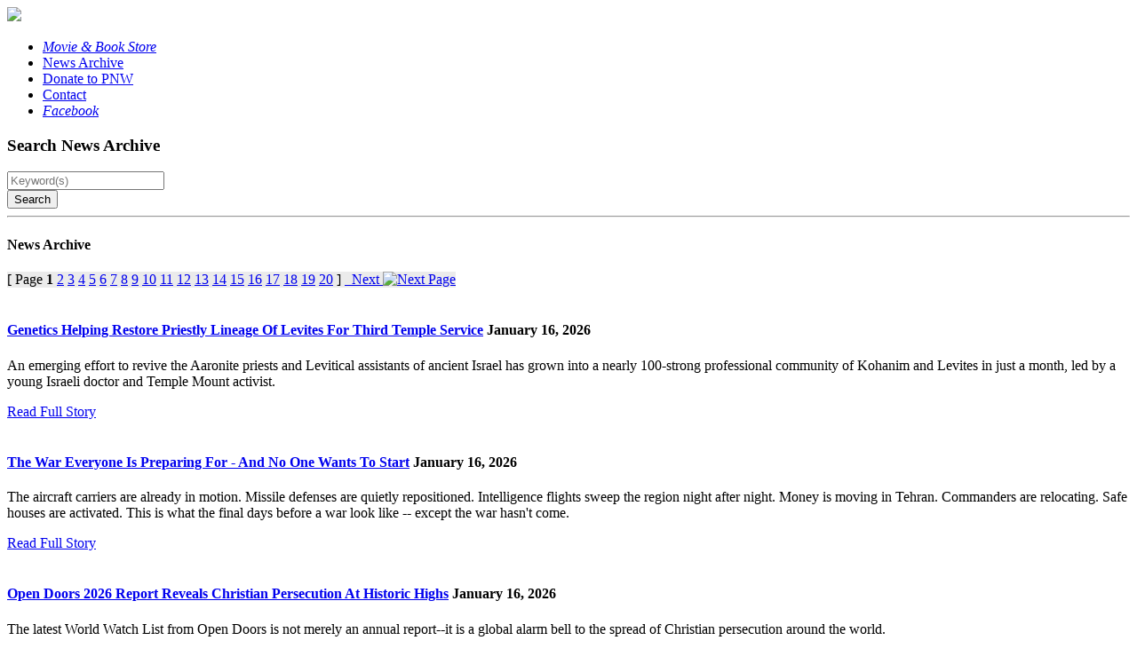

--- FILE ---
content_type: text/html;charset=UTF-8
request_url: https://prophecynewswatch.com/archive.cfm/css/fontawesome.css
body_size: 6668
content:


<!DOCTYPE html>
<html>
<head>
<title>Prophecy News Watch</title>
<meta charset="UTF-8">
<meta name="viewport" content="width=device-width, initial-scale=1, maximum-scale=1">
<link rel="icon" href="favicon.png">
<link href="css/bootstrap.css" rel="stylesheet">
<link rel="stylesheet" href="css/normalize.css">
<link rel="stylesheet" href="css/fontawesome.css">
<link rel="stylesheet" href="css/colors.css">
<link rel="stylesheet" href="css/typography.css">
<link rel="stylesheet" href="css/style.css">
<link rel="stylesheet" href="css/form.css">
<link rel="stylesheet" type="text/css" media="(max-width:768px)" href="css/responsive-0.css">
<link rel="stylesheet" type="text/css" media="(min-width:769px) and (max-width:992px)" href="css/responsive-768.css">
<link rel="stylesheet" type="text/css" media="(min-width:993px) and (max-width:1200px)" href="css/responsive-992.css">
<link rel="stylesheet" type="text/css" media="(min-width:1201px)" href="css/responsive-1200.css">
<link href='https://fonts.googleapis.com/css?family=Titillium+Web:300,300italic,400,400italic,700,700italic' rel='stylesheet' type='text/css'>
<script type="text/javascript" src="js/jqueryscript.min.js"></script>        
<script type="text/javascript" src="js/jqueryuiscript.min.js"></script>
<script type="text/javascript" src="js/magnific.min.js"></script>        
<script type="text/javascript" src="js/bxslider.min.js"></script>        
<script type="text/javascript" src="js/fitvids.min.js"></script>
<script type="text/javascript" src="js/viewportchecker.min.js"></script>        
<script type="text/javascript" src="js/init.js"></script>  



<script async src="https://www.googletagmanager.com/gtag/js?id=UA-90681039-1"></script>
<script>
  window.dataLayer = window.dataLayer || [];
  function gtag(){dataLayer.push(arguments);}
  gtag('js', new Date());
  gtag('config', 'UA-90681039-1');
</script>

<script>
!function(f,b,e,v,n,t,s){if(f.fbq)return;n=f.fbq=function(){n.callMethod?
n.callMethod.apply(n,arguments):n.queue.push(arguments)};if(!f._fbq)f._fbq=n;
n.push=n;n.loaded=!0;n.version='2.0';n.queue=[];t=b.createElement(e);t.async=!0;
t.src=v;s=b.getElementsByTagName(e)[0];s.parentNode.insertBefore(t,s)}(window,
document,'script','https://connect.facebook.net/en_US/fbevents.js');
fbq('init', '1647590215530240');
fbq('track', "PageView");</script>
<noscript><img height="1" width="1" style="display:none"
src="https://www.facebook.com/tr?id=1647590215530240&ev=PageView&noscript=1"
/></noscript>

<script async src="https://www.googletagmanager.com/gtag/js?id=AW-944252629"></script>
<script>
  window.dataLayer = window.dataLayer || [];
  function gtag(){dataLayer.push(arguments);}
  gtag('js', new Date());

  gtag('config', 'AW-944252629');
</script>
<script>
window.addEventListener('load',function(){
	if(window.location.href.indexOf('Confirm%20Your%20Subscription')!=-1)
	{
    gtag('event', 'conversion', {'send_to': 'AW-944252629/HdWCCN7o2XsQ1c2gwgM'});	
	}
});
</script>
<script id='pixel-script-poptin' src='https://cdn.popt.in/pixel.js?id=b1e850bff9d8b' async='true'></script>
</head>
<body>

<div id="wrapper" class="wide">
<header id="header" > 

<!-- Header main -->
<div id="header_main" class="sticky header_main">
<div class="container">
<!-- Logo -->
<div class="site_brand">
<a href="https://www.prophecynewswatch.com"><img src="images/website/logo_top_2023.gif" width="152"></a>
</div>
<!-- End Logo -->
<!-- Top menu -->
<nav class="top_navigation" role="navigation">
<span class="top_navigation_toggle"><i class="fa fa-reorder"></i></span>

<ul class="menu">
<li><a href="shop.cfm"><i class="fa fa-shopping-cart"> Movie &#38; Book Store</i></a></li>
<li><a href="archive.cfm">News Archive</a></li>
<li><a href="https://secure.prophecynewswatch.com/cart/donate.cfm">Donate to PNW</a></li>
<li><a href="#contact">Contact</a></li>
<li><a href="https://www.facebook.com/ProphecyNewsWatch" target="facebook"><i class="fa fa-facebook"> Facebook</a></i>
</ul>
</nav>
<!-- End Top menu -->
	
</div>
</div>
<!-- End Header main -->
</header>
<!-- End Header -->



<div id="mc_embed_signup">
<label for="mce-EMAIL"><h3>Search News Archive</h3></label>
<form action="archive.cfm" method="post" id="mc-embedded-subscribe-form" name="mc-embedded-subscribe-form" novalidate accept-charset="utf-8">
  <div id="mc_embed_signup_scroll">
	<div class="mc-field-group"><input type="text" placeholder="Keyword(s)" name="search_string" id="mce-EMAIL" ></div>
	<div class="clear"><input type="submit" value="Search" name="submit" id="mc-embedded-subscribe" class="button"></div>
  </div>
</form>
</div>


<hr>

<!-- Section -->
<section>
<div class="container">
<div class="row">
<!-- Main content -->
<div class="col col_9_of_12">


<!-- Title ----------------------------------------------------------------------->
<div class="panel_title"><div>
<h4>News Archive</h4>
</div>
</div>
<!-- Title ----------------------------------------------------------------------->


<!-- Layout post 2 -->
<div class="row">






			<div class="col col_12_of_12">
				<div class="layout_post_2 clearfix">
				  
	<table cellpadding="0" border="0" cellspacing="0">
	<tr bgcolor="ebebeb"><td align="center">
	<FONT class="list_posts">
		
		[ Page 
		  <strong>1</strong>
		
		  <a href="archive.cfm?search_string=&row_start=11"><u>2</u></a>
		
		  <a href="archive.cfm?search_string=&row_start=21"><u>3</u></a>
		
		  <a href="archive.cfm?search_string=&row_start=31"><u>4</u></a>
		
		  <a href="archive.cfm?search_string=&row_start=41"><u>5</u></a>
		
		  <a href="archive.cfm?search_string=&row_start=51"><u>6</u></a>
		
		  <a href="archive.cfm?search_string=&row_start=61"><u>7</u></a>
		
		  <a href="archive.cfm?search_string=&row_start=71"><u>8</u></a>
		
		  <a href="archive.cfm?search_string=&row_start=81"><u>9</u></a>
		
		  <a href="archive.cfm?search_string=&row_start=91"><u>10</u></a>
		
		  <a href="archive.cfm?search_string=&row_start=101"><u>11</u></a>
		
		  <a href="archive.cfm?search_string=&row_start=111"><u>12</u></a>
		
		  <a href="archive.cfm?search_string=&row_start=121"><u>13</u></a>
		
		  <a href="archive.cfm?search_string=&row_start=131"><u>14</u></a>
		
		  <a href="archive.cfm?search_string=&row_start=141"><u>15</u></a>
		
		  <a href="archive.cfm?search_string=&row_start=151"><u>16</u></a>
		
		  <a href="archive.cfm?search_string=&row_start=161"><u>17</u></a>
		
		  <a href="archive.cfm?search_string=&row_start=171"><u>18</u></a>
		
		  <a href="archive.cfm?search_string=&row_start=181"><u>19</u></a>
		
		  <a href="archive.cfm?search_string=&row_start=191"><u>20</u></a>
		]
		
		  <a href="archive.cfm?search_string=&prev_row_start=0&next_row_start=11&NextPage=1">
		  &nbsp;&nbsp;Next
			<img src="images/website/blue-right-arrow.gif" width="20" height="20" alt="Next Page" border="0"></a>
		
	</font>
	</td></tr></table>

				  <div class="item_thumb"><a href="article.cfm?recent_news_id=9408"><img src="images/recent/priests1.jpg" width="100%" alt="" border="0"></a></div>
					<div class="item_content">
					  <h4><a href="article.cfm?recent_news_id=9408">Genetics Helping Restore Priestly Lineage Of Levites For Third Temple Service</a>&nbsp;<span class="format" jQuery>January 16, 2026</span></h4>
					  <p>An emerging effort to revive the Aaronite priests and Levitical assistants of ancient Israel has grown into a nearly 100-strong professional community of Kohanim and Levites in just a month, led by a young Israeli doctor and Temple Mount activist.</p>
					  <div class="item_meta clearfix">
					    <a class="btn btn_red" href="article.cfm?recent_news_id=9408">Read Full Story</a>
					  </div>
				  </div>
			  </div>
			</div> 
			<div class="col col_12_of_12">
				<div class="layout_post_2 clearfix">
				  
				  <div class="item_thumb"><a href="article.cfm?recent_news_id=9407"><img src="images/recent/usiran4a.jpg" width="100%" alt="" border="0"></a></div>
					<div class="item_content">
					  <h4><a href="article.cfm?recent_news_id=9407">The War Everyone Is Preparing For -  And No One Wants To Start</a>&nbsp;<span class="format" jQuery>January 16, 2026</span></h4>
					  <p>The aircraft carriers are already in motion. Missile defenses are quietly repositioned. Intelligence flights sweep the region night after night. Money is moving in Tehran. Commanders are relocating. Safe houses are activated. This is what the final days before a war look like -- except the war hasn't come.</p>
					  <div class="item_meta clearfix">
					    <a class="btn btn_red" href="article.cfm?recent_news_id=9407">Read Full Story</a>
					  </div>
				  </div>
			  </div>
			</div> 
			<div class="col col_12_of_12">
				<div class="layout_post_2 clearfix">
				  
				  <div class="item_thumb"><a href="article.cfm?recent_news_id=9406"><img src="images/recent/persecutedjan302017.jpg" width="100%" alt="" border="0"></a></div>
					<div class="item_content">
					  <h4><a href="article.cfm?recent_news_id=9406">Open Doors 2026 Report Reveals Christian Persecution At Historic Highs</a>&nbsp;<span class="format" jQuery>January 16, 2026</span></h4>
					  <p>The latest World Watch List from Open Doors is not merely an annual report--it is a global alarm bell to the spread of Christian persecution around the world.</p>
					  <div class="item_meta clearfix">
					    <a class="btn btn_red" href="article.cfm?recent_news_id=9406">Read Full Story</a>
					  </div>
				  </div>
			  </div>
			</div> 
			<div class="col col_12_of_12">
				<div class="layout_post_2 clearfix">
				  
				  <div class="item_thumb"><a href="article.cfm?recent_news_id=9405"><img src="images/recent/ivf1.jpg" width="100%" alt="" border="0"></a></div>
					<div class="item_content">
					  <h4><a href="article.cfm?recent_news_id=9405">When Technology Redefines Family: Uncomfortable Truth's About IVF & Surrogacy</a>&nbsp;<span class="format" jQuery>January 16, 2026</span></h4>
					  <p>Technology is transforming parenthood from something received into something engineered. Who gets to be a parent is no longer shaped primarily by marriage, permanence, or even partnership--but by access, money, and timing.</p>
					  <div class="item_meta clearfix">
					    <a class="btn btn_red" href="article.cfm?recent_news_id=9405">Read Full Story</a>
					  </div>
				  </div>
			  </div>
			</div> 
			<div class="col col_12_of_12">
				<div class="layout_post_2 clearfix">
				  
				  <div class="item_thumb"><a href="article.cfm?recent_news_id=9399"><img src="images/recent/megamock1.jpg" width="100%" alt="" border="0"></a></div>
					<div class="item_content">
					  <h4><a href="article.cfm?recent_news_id=9399">Viral Comedy Video On Mega Church Culture Is Wake Up Call</a>&nbsp;<span class="format" jQuery>January 15, 2026</span></h4>
					  <p>Sometimes the most uncomfortable truths don’t come from theologians, pastors, or church councils—but from comedians.</p>
					  <div class="item_meta clearfix">
					    <a class="btn btn_red" href="article.cfm?recent_news_id=9399">Read Full Story</a>
					  </div>
				  </div>
			  </div>
			</div> 
			<div class="col col_12_of_12">
				<div class="layout_post_2 clearfix">
				  
				  <div class="item_thumb"><a href="article.cfm?recent_news_id=9398"><img src="images/recent/fostercare2a.jpg" width="100%" alt="" border="0"></a></div>
					<div class="item_content">
					  <h4><a href="article.cfm?recent_news_id=9398">Christian Foster Families Continue To Lose Licenses Over Gender Standards</a>&nbsp;<span class="format" jQuery>January 15, 2026</span></h4>
					  <p>Across the country, faithful foster parents are being pushed out, not for abuse or neglect, but for refusing to affirm a state-imposed gender ideology that conflicts with their deeply held Christian beliefs.</p>
					  <div class="item_meta clearfix">
					    <a class="btn btn_red" href="article.cfm?recent_news_id=9398">Read Full Story</a>
					  </div>
				  </div>
			  </div>
			</div> 
			<div class="col col_12_of_12">
				<div class="layout_post_2 clearfix">
				  
				  <div class="item_thumb"><a href="article.cfm?recent_news_id=9397"><img src="images/recent/europeanflag2a.jpg" width="100%" alt="" border="0"></a></div>
					<div class="item_content">
					  <h4><a href="article.cfm?recent_news_id=9397">Why The West Is Split Over Political Islam</a>&nbsp;<span class="format" jQuery>January 15, 2026</span></h4>
					  <p>Trump's executive order represents the most serious American effort in decades to confront Islamist political networks that, in Washington, had long been considered merely political differences rather than lethal security threats. Across the Atlantic, however, the response to the same ideological current could not have been more different.</p>
					  <div class="item_meta clearfix">
					    <a class="btn btn_red" href="article.cfm?recent_news_id=9397">Read Full Story</a>
					  </div>
				  </div>
			  </div>
			</div> 
			<div class="col col_12_of_12">
				<div class="layout_post_2 clearfix">
				  
				  <div class="item_thumb"><a href="article.cfm?recent_news_id=9396"><img src="images/recent/freeiran2.jpg" width="100%" alt="" border="0"></a></div>
					<div class="item_content">
					  <h4><a href="article.cfm?recent_news_id=9396">Why Do They March For Gaza, But Not Iran?</a>&nbsp;<span class="format" jQuery>January 15, 2026</span></h4>
					  <p>The silence from the chattering classes, Hollywood elites, and university students and faculty has been deafening. </p>
					  <div class="item_meta clearfix">
					    <a class="btn btn_red" href="article.cfm?recent_news_id=9396">Read Full Story</a>
					  </div>
				  </div>
			  </div>
			</div> 
			<div class="col col_12_of_12">
				<div class="layout_post_2 clearfix">
				  
				  <div class="item_thumb"><a href="article.cfm?recent_news_id=9390"><img src="images/recent/empty1.jpg" width="100%" alt="" border="0"></a></div>
					<div class="item_content">
					  <h4><a href="article.cfm?recent_news_id=9390">Economic Decline In Real Time: 92% Of Americans Cutting Back</a>&nbsp;<span class="format" jQuery>January 13, 2026</span></h4>
					  <p>For millions of Americans, staying financially afloat now means difficult trade-offs. As the price of everyday necessities continues to rise faster than wages, new data shows workers are cutting back wherever they can - often at the expense of savings, overall financial security and even essential needs.</p>
					  <div class="item_meta clearfix">
					    <a class="btn btn_red" href="article.cfm?recent_news_id=9390">Read Full Story</a>
					  </div>
				  </div>
			  </div>
			</div> 
			<div class="col col_12_of_12">
				<div class="layout_post_2 clearfix">
				  
				  <div class="item_thumb"><a href="article.cfm?recent_news_id=9389"><img src="images/recent/frank1.jpg" width="100%" alt="" border="0"></a></div>
					<div class="item_content">
					  <h4><a href="article.cfm?recent_news_id=9389">When Christian Music Goes Mainstream: The Risk Of Redefinition</a>&nbsp;<span class="format" jQuery>January 13, 2026</span></h4>
					  <p>As the Grammy Awards approach once again, one undeniable truth is echoing through the music industry: Christian music is no longer confined to Christian radio, Christian bookstores, or Sunday morning playlists. Yet alongside this genuine revival moment comes a growing and deeply troubling confusion: what, exactly, is being defined as "Christian" music?</p>
					  <div class="item_meta clearfix">
					    <a class="btn btn_red" href="article.cfm?recent_news_id=9389">Read Full Story</a>
					  </div>
				  </div>
			  </div>
			
	<table cellpadding="0" border="0" cellspacing="0">
	<tr bgcolor="ebebeb"><td align="center">
	<FONT class="list_posts">
		
		[ Page 
		  <strong>1</strong>
		
		  <a href="archive.cfm?search_string=&row_start=11"><u>2</u></a>
		
		  <a href="archive.cfm?search_string=&row_start=21"><u>3</u></a>
		
		  <a href="archive.cfm?search_string=&row_start=31"><u>4</u></a>
		
		  <a href="archive.cfm?search_string=&row_start=41"><u>5</u></a>
		
		  <a href="archive.cfm?search_string=&row_start=51"><u>6</u></a>
		
		  <a href="archive.cfm?search_string=&row_start=61"><u>7</u></a>
		
		  <a href="archive.cfm?search_string=&row_start=71"><u>8</u></a>
		
		  <a href="archive.cfm?search_string=&row_start=81"><u>9</u></a>
		
		  <a href="archive.cfm?search_string=&row_start=91"><u>10</u></a>
		
		  <a href="archive.cfm?search_string=&row_start=101"><u>11</u></a>
		
		  <a href="archive.cfm?search_string=&row_start=111"><u>12</u></a>
		
		  <a href="archive.cfm?search_string=&row_start=121"><u>13</u></a>
		
		  <a href="archive.cfm?search_string=&row_start=131"><u>14</u></a>
		
		  <a href="archive.cfm?search_string=&row_start=141"><u>15</u></a>
		
		  <a href="archive.cfm?search_string=&row_start=151"><u>16</u></a>
		
		  <a href="archive.cfm?search_string=&row_start=161"><u>17</u></a>
		
		  <a href="archive.cfm?search_string=&row_start=171"><u>18</u></a>
		
		  <a href="archive.cfm?search_string=&row_start=181"><u>19</u></a>
		
		  <a href="archive.cfm?search_string=&row_start=191"><u>20</u></a>
		]
		
		  <a href="archive.cfm?search_string=&prev_row_start=0&next_row_start=11&NextPage=1">
		  &nbsp;&nbsp;Next
			<img src="images/website/blue-right-arrow.gif" width="20" height="20" alt="Next Page" border="0"></a>
		
	</font>
	</td></tr></table>


<p>

</div>
</div><!-- End Layout post 2 -->
</div><!-- End Main content -->


<!-- Sidebar -------------------------------------------------------------------------------->
<div class="col col_3_of_12">


<!-- Widget top rated -->
<div class="widget">

<!-- Title ----------------------------------------------------------------------->
<div class="panel_title"><div>
<h4>RESOURCES</h4>
</div>
</div>
<!-- Title ----------------------------------------------------------------------->

<div class="tb_widget_top_rated clearfix">

<!-- Post item -->

<div class="item clearfix">
<div class="item_thumb clearfix">
<a href="product.cfm?product_id=75"><img src="images/shop/MTM-106x150.jpg" alt="" border="0"></a>
</div>
<div class="item_content">
<div class="item_meta clearfix">
</div>
<h4><a href="product.cfm?product_id=75">Marking the Masses (Book)</a></h4>
</div>
<div class="order">1</div>
</div>
<!-- End Post item -->

<!-- Post item -->

<div class="item clearfix">
<div class="item_thumb clearfix">
<a href="product.cfm?product_id=67"><img src="images/shop/BTW_Medium_200x200.jpg" alt="" border="0"></a>
</div>
<div class="item_content">
<div class="item_meta clearfix">
</div>
<h4><a href="product.cfm?product_id=67">Before the Wrath (DVD)</a></h4>
</div>
<div class="order">2</div>
</div>
<!-- End Post item -->

<!-- Post item -->
<div class="item clearfix">
<div class="item_thumb clearfix">
<a href="product.cfm?product_id=53"><img src="images/website/TPW_home_200x285.jpg"></a>
</div>
<div class="item_content">
<div class="item_meta clearfix">
</div>
<h4><a href="product.cfm?product_id=53">The Pure Word (Book)</a></h4>
</div>
<div class="order">3</div>
</div>
<!-- End Post item -->


<!-- Post item -->
<div class="item clearfix">
<div class="item_thumb clearfix">
<a href="product.cfm?product_id=16"><img src="images/website/DF_home_200x285.jpg"></a>
</div>
<div class="item_content">
<div class="item_meta clearfix">
</div>
<h4><a href="product.cfm?product_id=16">Decoding the Future: Book of Revelation (7-DVDs)</a></h4>
</div>
<div class="order">4</div>
</div>
<!-- End Post item -->

</div>
</div>
<!-- End Widget top rated -->

<!-- Widget Promo Item -->

<!-- End Widget Promo Item -->

</div><!-- End Widget top authors -->
</div><!-- End Sidebar -->
</div>
</div>
</section>
<!-- End Section -->




<script type="text/javascript">
!function(){var geq=window.geq=window.geq||[];if(geq.initialize) return;if (geq.invoked){if (window.console && console.error) {console.error("GE snippet included twice.");}return;}geq.invoked = true;geq.methods = ["page", "suppress", "trackOrder", "identify", "addToCart", "callBack", "event"];geq.factory = function(method){return function(){var args = Array.prototype.slice.call(arguments);args.unshift(method);geq.push(args);return geq;};};for (var i = 0; i < geq.methods.length; i++) {var key = geq.methods[i];geq[key] = geq.factory(key);}geq.load = function(key){var script = document.createElement("script");script.type = "text/javascript";script.async = true;if (location.href.includes("vge=true")) {script.src = "https://s3-us-west-2.amazonaws.com/jsstore/a/" + key + "/ge.js?v=" + Math.random();} else {script.src = "https://s3-us-west-2.amazonaws.com/jsstore/a/" + key + "/ge.js";}var first = document.getElementsByTagName("script")[0];first.parentNode.insertBefore(script, first);};geq.SNIPPET_VERSION = "1.6.1";
geq.load("V3VH78E");}();
</script>
<script>geq.page()</script>


<!-- Copyright ---------------------------------------------------------------------->
<div id="copyright" role="contentinfo">
<div class="container">

<font color="ffffff">
&nbsp;<br>
<img src="images/website/logo_top_2023.gif" width="200">
&nbsp;<br><br>
	
&copy; 2026 Prophecy News Watch. All Rights Reserved.<br>
Located in Coeur D Alene, Idaho - USA.<br>
Call Toll Free: 1-877-561-4442<br>
Email: Info@ProphecyNewsWatch.com<br>
&nbsp;<br>
Visit us on social media.	
&nbsp;<br><br>
<a href="https://www.facebook.com/ProphecyNewsWatch" target="facebook"><img src="images/website/facebook.png" width="50" height="90" border="0"></a>
&nbsp;<br>
&nbsp;<br>
<a name="contact">&nbsp;<br></a>
</font>

</div>
</div>
<!-- Copyright ---------------------------------------------------------------------->

</div>
<!-- End Wrapper -->
      
 <!-- / OptinMonster -->
			  
</body>
</html>


--- FILE ---
content_type: text/html;charset=UTF-8
request_url: https://prophecynewswatch.com/archive.cfm/css/colors.css
body_size: 6668
content:


<!DOCTYPE html>
<html>
<head>
<title>Prophecy News Watch</title>
<meta charset="UTF-8">
<meta name="viewport" content="width=device-width, initial-scale=1, maximum-scale=1">
<link rel="icon" href="favicon.png">
<link href="css/bootstrap.css" rel="stylesheet">
<link rel="stylesheet" href="css/normalize.css">
<link rel="stylesheet" href="css/fontawesome.css">
<link rel="stylesheet" href="css/colors.css">
<link rel="stylesheet" href="css/typography.css">
<link rel="stylesheet" href="css/style.css">
<link rel="stylesheet" href="css/form.css">
<link rel="stylesheet" type="text/css" media="(max-width:768px)" href="css/responsive-0.css">
<link rel="stylesheet" type="text/css" media="(min-width:769px) and (max-width:992px)" href="css/responsive-768.css">
<link rel="stylesheet" type="text/css" media="(min-width:993px) and (max-width:1200px)" href="css/responsive-992.css">
<link rel="stylesheet" type="text/css" media="(min-width:1201px)" href="css/responsive-1200.css">
<link href='https://fonts.googleapis.com/css?family=Titillium+Web:300,300italic,400,400italic,700,700italic' rel='stylesheet' type='text/css'>
<script type="text/javascript" src="js/jqueryscript.min.js"></script>        
<script type="text/javascript" src="js/jqueryuiscript.min.js"></script>
<script type="text/javascript" src="js/magnific.min.js"></script>        
<script type="text/javascript" src="js/bxslider.min.js"></script>        
<script type="text/javascript" src="js/fitvids.min.js"></script>
<script type="text/javascript" src="js/viewportchecker.min.js"></script>        
<script type="text/javascript" src="js/init.js"></script>  



<script async src="https://www.googletagmanager.com/gtag/js?id=UA-90681039-1"></script>
<script>
  window.dataLayer = window.dataLayer || [];
  function gtag(){dataLayer.push(arguments);}
  gtag('js', new Date());
  gtag('config', 'UA-90681039-1');
</script>

<script>
!function(f,b,e,v,n,t,s){if(f.fbq)return;n=f.fbq=function(){n.callMethod?
n.callMethod.apply(n,arguments):n.queue.push(arguments)};if(!f._fbq)f._fbq=n;
n.push=n;n.loaded=!0;n.version='2.0';n.queue=[];t=b.createElement(e);t.async=!0;
t.src=v;s=b.getElementsByTagName(e)[0];s.parentNode.insertBefore(t,s)}(window,
document,'script','https://connect.facebook.net/en_US/fbevents.js');
fbq('init', '1647590215530240');
fbq('track', "PageView");</script>
<noscript><img height="1" width="1" style="display:none"
src="https://www.facebook.com/tr?id=1647590215530240&ev=PageView&noscript=1"
/></noscript>

<script async src="https://www.googletagmanager.com/gtag/js?id=AW-944252629"></script>
<script>
  window.dataLayer = window.dataLayer || [];
  function gtag(){dataLayer.push(arguments);}
  gtag('js', new Date());

  gtag('config', 'AW-944252629');
</script>
<script>
window.addEventListener('load',function(){
	if(window.location.href.indexOf('Confirm%20Your%20Subscription')!=-1)
	{
    gtag('event', 'conversion', {'send_to': 'AW-944252629/HdWCCN7o2XsQ1c2gwgM'});	
	}
});
</script>
<script id='pixel-script-poptin' src='https://cdn.popt.in/pixel.js?id=b1e850bff9d8b' async='true'></script>
</head>
<body>

<div id="wrapper" class="wide">
<header id="header" > 

<!-- Header main -->
<div id="header_main" class="sticky header_main">
<div class="container">
<!-- Logo -->
<div class="site_brand">
<a href="https://www.prophecynewswatch.com"><img src="images/website/logo_top_2023.gif" width="152"></a>
</div>
<!-- End Logo -->
<!-- Top menu -->
<nav class="top_navigation" role="navigation">
<span class="top_navigation_toggle"><i class="fa fa-reorder"></i></span>

<ul class="menu">
<li><a href="shop.cfm"><i class="fa fa-shopping-cart"> Movie &#38; Book Store</i></a></li>
<li><a href="archive.cfm">News Archive</a></li>
<li><a href="https://secure.prophecynewswatch.com/cart/donate.cfm">Donate to PNW</a></li>
<li><a href="#contact">Contact</a></li>
<li><a href="https://www.facebook.com/ProphecyNewsWatch" target="facebook"><i class="fa fa-facebook"> Facebook</a></i>
</ul>
</nav>
<!-- End Top menu -->
	
</div>
</div>
<!-- End Header main -->
</header>
<!-- End Header -->



<div id="mc_embed_signup">
<label for="mce-EMAIL"><h3>Search News Archive</h3></label>
<form action="archive.cfm" method="post" id="mc-embedded-subscribe-form" name="mc-embedded-subscribe-form" novalidate accept-charset="utf-8">
  <div id="mc_embed_signup_scroll">
	<div class="mc-field-group"><input type="text" placeholder="Keyword(s)" name="search_string" id="mce-EMAIL" ></div>
	<div class="clear"><input type="submit" value="Search" name="submit" id="mc-embedded-subscribe" class="button"></div>
  </div>
</form>
</div>


<hr>

<!-- Section -->
<section>
<div class="container">
<div class="row">
<!-- Main content -->
<div class="col col_9_of_12">


<!-- Title ----------------------------------------------------------------------->
<div class="panel_title"><div>
<h4>News Archive</h4>
</div>
</div>
<!-- Title ----------------------------------------------------------------------->


<!-- Layout post 2 -->
<div class="row">






			<div class="col col_12_of_12">
				<div class="layout_post_2 clearfix">
				  
	<table cellpadding="0" border="0" cellspacing="0">
	<tr bgcolor="ebebeb"><td align="center">
	<FONT class="list_posts">
		
		[ Page 
		  <strong>1</strong>
		
		  <a href="archive.cfm?search_string=&row_start=11"><u>2</u></a>
		
		  <a href="archive.cfm?search_string=&row_start=21"><u>3</u></a>
		
		  <a href="archive.cfm?search_string=&row_start=31"><u>4</u></a>
		
		  <a href="archive.cfm?search_string=&row_start=41"><u>5</u></a>
		
		  <a href="archive.cfm?search_string=&row_start=51"><u>6</u></a>
		
		  <a href="archive.cfm?search_string=&row_start=61"><u>7</u></a>
		
		  <a href="archive.cfm?search_string=&row_start=71"><u>8</u></a>
		
		  <a href="archive.cfm?search_string=&row_start=81"><u>9</u></a>
		
		  <a href="archive.cfm?search_string=&row_start=91"><u>10</u></a>
		
		  <a href="archive.cfm?search_string=&row_start=101"><u>11</u></a>
		
		  <a href="archive.cfm?search_string=&row_start=111"><u>12</u></a>
		
		  <a href="archive.cfm?search_string=&row_start=121"><u>13</u></a>
		
		  <a href="archive.cfm?search_string=&row_start=131"><u>14</u></a>
		
		  <a href="archive.cfm?search_string=&row_start=141"><u>15</u></a>
		
		  <a href="archive.cfm?search_string=&row_start=151"><u>16</u></a>
		
		  <a href="archive.cfm?search_string=&row_start=161"><u>17</u></a>
		
		  <a href="archive.cfm?search_string=&row_start=171"><u>18</u></a>
		
		  <a href="archive.cfm?search_string=&row_start=181"><u>19</u></a>
		
		  <a href="archive.cfm?search_string=&row_start=191"><u>20</u></a>
		]
		
		  <a href="archive.cfm?search_string=&prev_row_start=0&next_row_start=11&NextPage=1">
		  &nbsp;&nbsp;Next
			<img src="images/website/blue-right-arrow.gif" width="20" height="20" alt="Next Page" border="0"></a>
		
	</font>
	</td></tr></table>

				  <div class="item_thumb"><a href="article.cfm?recent_news_id=9408"><img src="images/recent/priests1.jpg" width="100%" alt="" border="0"></a></div>
					<div class="item_content">
					  <h4><a href="article.cfm?recent_news_id=9408">Genetics Helping Restore Priestly Lineage Of Levites For Third Temple Service</a>&nbsp;<span class="format" jQuery>January 16, 2026</span></h4>
					  <p>An emerging effort to revive the Aaronite priests and Levitical assistants of ancient Israel has grown into a nearly 100-strong professional community of Kohanim and Levites in just a month, led by a young Israeli doctor and Temple Mount activist.</p>
					  <div class="item_meta clearfix">
					    <a class="btn btn_red" href="article.cfm?recent_news_id=9408">Read Full Story</a>
					  </div>
				  </div>
			  </div>
			</div> 
			<div class="col col_12_of_12">
				<div class="layout_post_2 clearfix">
				  
				  <div class="item_thumb"><a href="article.cfm?recent_news_id=9407"><img src="images/recent/usiran4a.jpg" width="100%" alt="" border="0"></a></div>
					<div class="item_content">
					  <h4><a href="article.cfm?recent_news_id=9407">The War Everyone Is Preparing For -  And No One Wants To Start</a>&nbsp;<span class="format" jQuery>January 16, 2026</span></h4>
					  <p>The aircraft carriers are already in motion. Missile defenses are quietly repositioned. Intelligence flights sweep the region night after night. Money is moving in Tehran. Commanders are relocating. Safe houses are activated. This is what the final days before a war look like -- except the war hasn't come.</p>
					  <div class="item_meta clearfix">
					    <a class="btn btn_red" href="article.cfm?recent_news_id=9407">Read Full Story</a>
					  </div>
				  </div>
			  </div>
			</div> 
			<div class="col col_12_of_12">
				<div class="layout_post_2 clearfix">
				  
				  <div class="item_thumb"><a href="article.cfm?recent_news_id=9406"><img src="images/recent/persecutedjan302017.jpg" width="100%" alt="" border="0"></a></div>
					<div class="item_content">
					  <h4><a href="article.cfm?recent_news_id=9406">Open Doors 2026 Report Reveals Christian Persecution At Historic Highs</a>&nbsp;<span class="format" jQuery>January 16, 2026</span></h4>
					  <p>The latest World Watch List from Open Doors is not merely an annual report--it is a global alarm bell to the spread of Christian persecution around the world.</p>
					  <div class="item_meta clearfix">
					    <a class="btn btn_red" href="article.cfm?recent_news_id=9406">Read Full Story</a>
					  </div>
				  </div>
			  </div>
			</div> 
			<div class="col col_12_of_12">
				<div class="layout_post_2 clearfix">
				  
				  <div class="item_thumb"><a href="article.cfm?recent_news_id=9405"><img src="images/recent/ivf1.jpg" width="100%" alt="" border="0"></a></div>
					<div class="item_content">
					  <h4><a href="article.cfm?recent_news_id=9405">When Technology Redefines Family: Uncomfortable Truth's About IVF & Surrogacy</a>&nbsp;<span class="format" jQuery>January 16, 2026</span></h4>
					  <p>Technology is transforming parenthood from something received into something engineered. Who gets to be a parent is no longer shaped primarily by marriage, permanence, or even partnership--but by access, money, and timing.</p>
					  <div class="item_meta clearfix">
					    <a class="btn btn_red" href="article.cfm?recent_news_id=9405">Read Full Story</a>
					  </div>
				  </div>
			  </div>
			</div> 
			<div class="col col_12_of_12">
				<div class="layout_post_2 clearfix">
				  
				  <div class="item_thumb"><a href="article.cfm?recent_news_id=9399"><img src="images/recent/megamock1.jpg" width="100%" alt="" border="0"></a></div>
					<div class="item_content">
					  <h4><a href="article.cfm?recent_news_id=9399">Viral Comedy Video On Mega Church Culture Is Wake Up Call</a>&nbsp;<span class="format" jQuery>January 15, 2026</span></h4>
					  <p>Sometimes the most uncomfortable truths don’t come from theologians, pastors, or church councils—but from comedians.</p>
					  <div class="item_meta clearfix">
					    <a class="btn btn_red" href="article.cfm?recent_news_id=9399">Read Full Story</a>
					  </div>
				  </div>
			  </div>
			</div> 
			<div class="col col_12_of_12">
				<div class="layout_post_2 clearfix">
				  
				  <div class="item_thumb"><a href="article.cfm?recent_news_id=9398"><img src="images/recent/fostercare2a.jpg" width="100%" alt="" border="0"></a></div>
					<div class="item_content">
					  <h4><a href="article.cfm?recent_news_id=9398">Christian Foster Families Continue To Lose Licenses Over Gender Standards</a>&nbsp;<span class="format" jQuery>January 15, 2026</span></h4>
					  <p>Across the country, faithful foster parents are being pushed out, not for abuse or neglect, but for refusing to affirm a state-imposed gender ideology that conflicts with their deeply held Christian beliefs.</p>
					  <div class="item_meta clearfix">
					    <a class="btn btn_red" href="article.cfm?recent_news_id=9398">Read Full Story</a>
					  </div>
				  </div>
			  </div>
			</div> 
			<div class="col col_12_of_12">
				<div class="layout_post_2 clearfix">
				  
				  <div class="item_thumb"><a href="article.cfm?recent_news_id=9397"><img src="images/recent/europeanflag2a.jpg" width="100%" alt="" border="0"></a></div>
					<div class="item_content">
					  <h4><a href="article.cfm?recent_news_id=9397">Why The West Is Split Over Political Islam</a>&nbsp;<span class="format" jQuery>January 15, 2026</span></h4>
					  <p>Trump's executive order represents the most serious American effort in decades to confront Islamist political networks that, in Washington, had long been considered merely political differences rather than lethal security threats. Across the Atlantic, however, the response to the same ideological current could not have been more different.</p>
					  <div class="item_meta clearfix">
					    <a class="btn btn_red" href="article.cfm?recent_news_id=9397">Read Full Story</a>
					  </div>
				  </div>
			  </div>
			</div> 
			<div class="col col_12_of_12">
				<div class="layout_post_2 clearfix">
				  
				  <div class="item_thumb"><a href="article.cfm?recent_news_id=9396"><img src="images/recent/freeiran2.jpg" width="100%" alt="" border="0"></a></div>
					<div class="item_content">
					  <h4><a href="article.cfm?recent_news_id=9396">Why Do They March For Gaza, But Not Iran?</a>&nbsp;<span class="format" jQuery>January 15, 2026</span></h4>
					  <p>The silence from the chattering classes, Hollywood elites, and university students and faculty has been deafening. </p>
					  <div class="item_meta clearfix">
					    <a class="btn btn_red" href="article.cfm?recent_news_id=9396">Read Full Story</a>
					  </div>
				  </div>
			  </div>
			</div> 
			<div class="col col_12_of_12">
				<div class="layout_post_2 clearfix">
				  
				  <div class="item_thumb"><a href="article.cfm?recent_news_id=9390"><img src="images/recent/empty1.jpg" width="100%" alt="" border="0"></a></div>
					<div class="item_content">
					  <h4><a href="article.cfm?recent_news_id=9390">Economic Decline In Real Time: 92% Of Americans Cutting Back</a>&nbsp;<span class="format" jQuery>January 13, 2026</span></h4>
					  <p>For millions of Americans, staying financially afloat now means difficult trade-offs. As the price of everyday necessities continues to rise faster than wages, new data shows workers are cutting back wherever they can - often at the expense of savings, overall financial security and even essential needs.</p>
					  <div class="item_meta clearfix">
					    <a class="btn btn_red" href="article.cfm?recent_news_id=9390">Read Full Story</a>
					  </div>
				  </div>
			  </div>
			</div> 
			<div class="col col_12_of_12">
				<div class="layout_post_2 clearfix">
				  
				  <div class="item_thumb"><a href="article.cfm?recent_news_id=9389"><img src="images/recent/frank1.jpg" width="100%" alt="" border="0"></a></div>
					<div class="item_content">
					  <h4><a href="article.cfm?recent_news_id=9389">When Christian Music Goes Mainstream: The Risk Of Redefinition</a>&nbsp;<span class="format" jQuery>January 13, 2026</span></h4>
					  <p>As the Grammy Awards approach once again, one undeniable truth is echoing through the music industry: Christian music is no longer confined to Christian radio, Christian bookstores, or Sunday morning playlists. Yet alongside this genuine revival moment comes a growing and deeply troubling confusion: what, exactly, is being defined as "Christian" music?</p>
					  <div class="item_meta clearfix">
					    <a class="btn btn_red" href="article.cfm?recent_news_id=9389">Read Full Story</a>
					  </div>
				  </div>
			  </div>
			
	<table cellpadding="0" border="0" cellspacing="0">
	<tr bgcolor="ebebeb"><td align="center">
	<FONT class="list_posts">
		
		[ Page 
		  <strong>1</strong>
		
		  <a href="archive.cfm?search_string=&row_start=11"><u>2</u></a>
		
		  <a href="archive.cfm?search_string=&row_start=21"><u>3</u></a>
		
		  <a href="archive.cfm?search_string=&row_start=31"><u>4</u></a>
		
		  <a href="archive.cfm?search_string=&row_start=41"><u>5</u></a>
		
		  <a href="archive.cfm?search_string=&row_start=51"><u>6</u></a>
		
		  <a href="archive.cfm?search_string=&row_start=61"><u>7</u></a>
		
		  <a href="archive.cfm?search_string=&row_start=71"><u>8</u></a>
		
		  <a href="archive.cfm?search_string=&row_start=81"><u>9</u></a>
		
		  <a href="archive.cfm?search_string=&row_start=91"><u>10</u></a>
		
		  <a href="archive.cfm?search_string=&row_start=101"><u>11</u></a>
		
		  <a href="archive.cfm?search_string=&row_start=111"><u>12</u></a>
		
		  <a href="archive.cfm?search_string=&row_start=121"><u>13</u></a>
		
		  <a href="archive.cfm?search_string=&row_start=131"><u>14</u></a>
		
		  <a href="archive.cfm?search_string=&row_start=141"><u>15</u></a>
		
		  <a href="archive.cfm?search_string=&row_start=151"><u>16</u></a>
		
		  <a href="archive.cfm?search_string=&row_start=161"><u>17</u></a>
		
		  <a href="archive.cfm?search_string=&row_start=171"><u>18</u></a>
		
		  <a href="archive.cfm?search_string=&row_start=181"><u>19</u></a>
		
		  <a href="archive.cfm?search_string=&row_start=191"><u>20</u></a>
		]
		
		  <a href="archive.cfm?search_string=&prev_row_start=0&next_row_start=11&NextPage=1">
		  &nbsp;&nbsp;Next
			<img src="images/website/blue-right-arrow.gif" width="20" height="20" alt="Next Page" border="0"></a>
		
	</font>
	</td></tr></table>


<p>

</div>
</div><!-- End Layout post 2 -->
</div><!-- End Main content -->


<!-- Sidebar -------------------------------------------------------------------------------->
<div class="col col_3_of_12">


<!-- Widget top rated -->
<div class="widget">

<!-- Title ----------------------------------------------------------------------->
<div class="panel_title"><div>
<h4>RESOURCES</h4>
</div>
</div>
<!-- Title ----------------------------------------------------------------------->

<div class="tb_widget_top_rated clearfix">

<!-- Post item -->

<div class="item clearfix">
<div class="item_thumb clearfix">
<a href="product.cfm?product_id=75"><img src="images/shop/MTM-106x150.jpg" alt="" border="0"></a>
</div>
<div class="item_content">
<div class="item_meta clearfix">
</div>
<h4><a href="product.cfm?product_id=75">Marking the Masses (Book)</a></h4>
</div>
<div class="order">1</div>
</div>
<!-- End Post item -->

<!-- Post item -->

<div class="item clearfix">
<div class="item_thumb clearfix">
<a href="product.cfm?product_id=67"><img src="images/shop/BTW_Medium_200x200.jpg" alt="" border="0"></a>
</div>
<div class="item_content">
<div class="item_meta clearfix">
</div>
<h4><a href="product.cfm?product_id=67">Before the Wrath (DVD)</a></h4>
</div>
<div class="order">2</div>
</div>
<!-- End Post item -->

<!-- Post item -->
<div class="item clearfix">
<div class="item_thumb clearfix">
<a href="product.cfm?product_id=53"><img src="images/website/TPW_home_200x285.jpg"></a>
</div>
<div class="item_content">
<div class="item_meta clearfix">
</div>
<h4><a href="product.cfm?product_id=53">The Pure Word (Book)</a></h4>
</div>
<div class="order">3</div>
</div>
<!-- End Post item -->


<!-- Post item -->
<div class="item clearfix">
<div class="item_thumb clearfix">
<a href="product.cfm?product_id=16"><img src="images/website/DF_home_200x285.jpg"></a>
</div>
<div class="item_content">
<div class="item_meta clearfix">
</div>
<h4><a href="product.cfm?product_id=16">Decoding the Future: Book of Revelation (7-DVDs)</a></h4>
</div>
<div class="order">4</div>
</div>
<!-- End Post item -->

</div>
</div>
<!-- End Widget top rated -->

<!-- Widget Promo Item -->

<!-- End Widget Promo Item -->

</div><!-- End Widget top authors -->
</div><!-- End Sidebar -->
</div>
</div>
</section>
<!-- End Section -->




<script type="text/javascript">
!function(){var geq=window.geq=window.geq||[];if(geq.initialize) return;if (geq.invoked){if (window.console && console.error) {console.error("GE snippet included twice.");}return;}geq.invoked = true;geq.methods = ["page", "suppress", "trackOrder", "identify", "addToCart", "callBack", "event"];geq.factory = function(method){return function(){var args = Array.prototype.slice.call(arguments);args.unshift(method);geq.push(args);return geq;};};for (var i = 0; i < geq.methods.length; i++) {var key = geq.methods[i];geq[key] = geq.factory(key);}geq.load = function(key){var script = document.createElement("script");script.type = "text/javascript";script.async = true;if (location.href.includes("vge=true")) {script.src = "https://s3-us-west-2.amazonaws.com/jsstore/a/" + key + "/ge.js?v=" + Math.random();} else {script.src = "https://s3-us-west-2.amazonaws.com/jsstore/a/" + key + "/ge.js";}var first = document.getElementsByTagName("script")[0];first.parentNode.insertBefore(script, first);};geq.SNIPPET_VERSION = "1.6.1";
geq.load("V3VH78E");}();
</script>
<script>geq.page()</script>


<!-- Copyright ---------------------------------------------------------------------->
<div id="copyright" role="contentinfo">
<div class="container">

<font color="ffffff">
&nbsp;<br>
<img src="images/website/logo_top_2023.gif" width="200">
&nbsp;<br><br>
	
&copy; 2026 Prophecy News Watch. All Rights Reserved.<br>
Located in Coeur D Alene, Idaho - USA.<br>
Call Toll Free: 1-877-561-4442<br>
Email: Info@ProphecyNewsWatch.com<br>
&nbsp;<br>
Visit us on social media.	
&nbsp;<br><br>
<a href="https://www.facebook.com/ProphecyNewsWatch" target="facebook"><img src="images/website/facebook.png" width="50" height="90" border="0"></a>
&nbsp;<br>
&nbsp;<br>
<a name="contact">&nbsp;<br></a>
</font>

</div>
</div>
<!-- Copyright ---------------------------------------------------------------------->

</div>
<!-- End Wrapper -->
      
 <!-- / OptinMonster -->
			  
</body>
</html>


--- FILE ---
content_type: text/html;charset=UTF-8
request_url: https://prophecynewswatch.com/archive.cfm/css/responsive-1200.css
body_size: 6668
content:


<!DOCTYPE html>
<html>
<head>
<title>Prophecy News Watch</title>
<meta charset="UTF-8">
<meta name="viewport" content="width=device-width, initial-scale=1, maximum-scale=1">
<link rel="icon" href="favicon.png">
<link href="css/bootstrap.css" rel="stylesheet">
<link rel="stylesheet" href="css/normalize.css">
<link rel="stylesheet" href="css/fontawesome.css">
<link rel="stylesheet" href="css/colors.css">
<link rel="stylesheet" href="css/typography.css">
<link rel="stylesheet" href="css/style.css">
<link rel="stylesheet" href="css/form.css">
<link rel="stylesheet" type="text/css" media="(max-width:768px)" href="css/responsive-0.css">
<link rel="stylesheet" type="text/css" media="(min-width:769px) and (max-width:992px)" href="css/responsive-768.css">
<link rel="stylesheet" type="text/css" media="(min-width:993px) and (max-width:1200px)" href="css/responsive-992.css">
<link rel="stylesheet" type="text/css" media="(min-width:1201px)" href="css/responsive-1200.css">
<link href='https://fonts.googleapis.com/css?family=Titillium+Web:300,300italic,400,400italic,700,700italic' rel='stylesheet' type='text/css'>
<script type="text/javascript" src="js/jqueryscript.min.js"></script>        
<script type="text/javascript" src="js/jqueryuiscript.min.js"></script>
<script type="text/javascript" src="js/magnific.min.js"></script>        
<script type="text/javascript" src="js/bxslider.min.js"></script>        
<script type="text/javascript" src="js/fitvids.min.js"></script>
<script type="text/javascript" src="js/viewportchecker.min.js"></script>        
<script type="text/javascript" src="js/init.js"></script>  



<script async src="https://www.googletagmanager.com/gtag/js?id=UA-90681039-1"></script>
<script>
  window.dataLayer = window.dataLayer || [];
  function gtag(){dataLayer.push(arguments);}
  gtag('js', new Date());
  gtag('config', 'UA-90681039-1');
</script>

<script>
!function(f,b,e,v,n,t,s){if(f.fbq)return;n=f.fbq=function(){n.callMethod?
n.callMethod.apply(n,arguments):n.queue.push(arguments)};if(!f._fbq)f._fbq=n;
n.push=n;n.loaded=!0;n.version='2.0';n.queue=[];t=b.createElement(e);t.async=!0;
t.src=v;s=b.getElementsByTagName(e)[0];s.parentNode.insertBefore(t,s)}(window,
document,'script','https://connect.facebook.net/en_US/fbevents.js');
fbq('init', '1647590215530240');
fbq('track', "PageView");</script>
<noscript><img height="1" width="1" style="display:none"
src="https://www.facebook.com/tr?id=1647590215530240&ev=PageView&noscript=1"
/></noscript>

<script async src="https://www.googletagmanager.com/gtag/js?id=AW-944252629"></script>
<script>
  window.dataLayer = window.dataLayer || [];
  function gtag(){dataLayer.push(arguments);}
  gtag('js', new Date());

  gtag('config', 'AW-944252629');
</script>
<script>
window.addEventListener('load',function(){
	if(window.location.href.indexOf('Confirm%20Your%20Subscription')!=-1)
	{
    gtag('event', 'conversion', {'send_to': 'AW-944252629/HdWCCN7o2XsQ1c2gwgM'});	
	}
});
</script>
<script id='pixel-script-poptin' src='https://cdn.popt.in/pixel.js?id=b1e850bff9d8b' async='true'></script>
</head>
<body>

<div id="wrapper" class="wide">
<header id="header" > 

<!-- Header main -->
<div id="header_main" class="sticky header_main">
<div class="container">
<!-- Logo -->
<div class="site_brand">
<a href="https://www.prophecynewswatch.com"><img src="images/website/logo_top_2023.gif" width="152"></a>
</div>
<!-- End Logo -->
<!-- Top menu -->
<nav class="top_navigation" role="navigation">
<span class="top_navigation_toggle"><i class="fa fa-reorder"></i></span>

<ul class="menu">
<li><a href="shop.cfm"><i class="fa fa-shopping-cart"> Movie &#38; Book Store</i></a></li>
<li><a href="archive.cfm">News Archive</a></li>
<li><a href="https://secure.prophecynewswatch.com/cart/donate.cfm">Donate to PNW</a></li>
<li><a href="#contact">Contact</a></li>
<li><a href="https://www.facebook.com/ProphecyNewsWatch" target="facebook"><i class="fa fa-facebook"> Facebook</a></i>
</ul>
</nav>
<!-- End Top menu -->
	
</div>
</div>
<!-- End Header main -->
</header>
<!-- End Header -->



<div id="mc_embed_signup">
<label for="mce-EMAIL"><h3>Search News Archive</h3></label>
<form action="archive.cfm" method="post" id="mc-embedded-subscribe-form" name="mc-embedded-subscribe-form" novalidate accept-charset="utf-8">
  <div id="mc_embed_signup_scroll">
	<div class="mc-field-group"><input type="text" placeholder="Keyword(s)" name="search_string" id="mce-EMAIL" ></div>
	<div class="clear"><input type="submit" value="Search" name="submit" id="mc-embedded-subscribe" class="button"></div>
  </div>
</form>
</div>


<hr>

<!-- Section -->
<section>
<div class="container">
<div class="row">
<!-- Main content -->
<div class="col col_9_of_12">


<!-- Title ----------------------------------------------------------------------->
<div class="panel_title"><div>
<h4>News Archive</h4>
</div>
</div>
<!-- Title ----------------------------------------------------------------------->


<!-- Layout post 2 -->
<div class="row">






			<div class="col col_12_of_12">
				<div class="layout_post_2 clearfix">
				  
	<table cellpadding="0" border="0" cellspacing="0">
	<tr bgcolor="ebebeb"><td align="center">
	<FONT class="list_posts">
		
		[ Page 
		  <strong>1</strong>
		
		  <a href="archive.cfm?search_string=&row_start=11"><u>2</u></a>
		
		  <a href="archive.cfm?search_string=&row_start=21"><u>3</u></a>
		
		  <a href="archive.cfm?search_string=&row_start=31"><u>4</u></a>
		
		  <a href="archive.cfm?search_string=&row_start=41"><u>5</u></a>
		
		  <a href="archive.cfm?search_string=&row_start=51"><u>6</u></a>
		
		  <a href="archive.cfm?search_string=&row_start=61"><u>7</u></a>
		
		  <a href="archive.cfm?search_string=&row_start=71"><u>8</u></a>
		
		  <a href="archive.cfm?search_string=&row_start=81"><u>9</u></a>
		
		  <a href="archive.cfm?search_string=&row_start=91"><u>10</u></a>
		
		  <a href="archive.cfm?search_string=&row_start=101"><u>11</u></a>
		
		  <a href="archive.cfm?search_string=&row_start=111"><u>12</u></a>
		
		  <a href="archive.cfm?search_string=&row_start=121"><u>13</u></a>
		
		  <a href="archive.cfm?search_string=&row_start=131"><u>14</u></a>
		
		  <a href="archive.cfm?search_string=&row_start=141"><u>15</u></a>
		
		  <a href="archive.cfm?search_string=&row_start=151"><u>16</u></a>
		
		  <a href="archive.cfm?search_string=&row_start=161"><u>17</u></a>
		
		  <a href="archive.cfm?search_string=&row_start=171"><u>18</u></a>
		
		  <a href="archive.cfm?search_string=&row_start=181"><u>19</u></a>
		
		  <a href="archive.cfm?search_string=&row_start=191"><u>20</u></a>
		]
		
		  <a href="archive.cfm?search_string=&prev_row_start=0&next_row_start=11&NextPage=1">
		  &nbsp;&nbsp;Next
			<img src="images/website/blue-right-arrow.gif" width="20" height="20" alt="Next Page" border="0"></a>
		
	</font>
	</td></tr></table>

				  <div class="item_thumb"><a href="article.cfm?recent_news_id=9408"><img src="images/recent/priests1.jpg" width="100%" alt="" border="0"></a></div>
					<div class="item_content">
					  <h4><a href="article.cfm?recent_news_id=9408">Genetics Helping Restore Priestly Lineage Of Levites For Third Temple Service</a>&nbsp;<span class="format" jQuery>January 16, 2026</span></h4>
					  <p>An emerging effort to revive the Aaronite priests and Levitical assistants of ancient Israel has grown into a nearly 100-strong professional community of Kohanim and Levites in just a month, led by a young Israeli doctor and Temple Mount activist.</p>
					  <div class="item_meta clearfix">
					    <a class="btn btn_red" href="article.cfm?recent_news_id=9408">Read Full Story</a>
					  </div>
				  </div>
			  </div>
			</div> 
			<div class="col col_12_of_12">
				<div class="layout_post_2 clearfix">
				  
				  <div class="item_thumb"><a href="article.cfm?recent_news_id=9407"><img src="images/recent/usiran4a.jpg" width="100%" alt="" border="0"></a></div>
					<div class="item_content">
					  <h4><a href="article.cfm?recent_news_id=9407">The War Everyone Is Preparing For -  And No One Wants To Start</a>&nbsp;<span class="format" jQuery>January 16, 2026</span></h4>
					  <p>The aircraft carriers are already in motion. Missile defenses are quietly repositioned. Intelligence flights sweep the region night after night. Money is moving in Tehran. Commanders are relocating. Safe houses are activated. This is what the final days before a war look like -- except the war hasn't come.</p>
					  <div class="item_meta clearfix">
					    <a class="btn btn_red" href="article.cfm?recent_news_id=9407">Read Full Story</a>
					  </div>
				  </div>
			  </div>
			</div> 
			<div class="col col_12_of_12">
				<div class="layout_post_2 clearfix">
				  
				  <div class="item_thumb"><a href="article.cfm?recent_news_id=9406"><img src="images/recent/persecutedjan302017.jpg" width="100%" alt="" border="0"></a></div>
					<div class="item_content">
					  <h4><a href="article.cfm?recent_news_id=9406">Open Doors 2026 Report Reveals Christian Persecution At Historic Highs</a>&nbsp;<span class="format" jQuery>January 16, 2026</span></h4>
					  <p>The latest World Watch List from Open Doors is not merely an annual report--it is a global alarm bell to the spread of Christian persecution around the world.</p>
					  <div class="item_meta clearfix">
					    <a class="btn btn_red" href="article.cfm?recent_news_id=9406">Read Full Story</a>
					  </div>
				  </div>
			  </div>
			</div> 
			<div class="col col_12_of_12">
				<div class="layout_post_2 clearfix">
				  
				  <div class="item_thumb"><a href="article.cfm?recent_news_id=9405"><img src="images/recent/ivf1.jpg" width="100%" alt="" border="0"></a></div>
					<div class="item_content">
					  <h4><a href="article.cfm?recent_news_id=9405">When Technology Redefines Family: Uncomfortable Truth's About IVF & Surrogacy</a>&nbsp;<span class="format" jQuery>January 16, 2026</span></h4>
					  <p>Technology is transforming parenthood from something received into something engineered. Who gets to be a parent is no longer shaped primarily by marriage, permanence, or even partnership--but by access, money, and timing.</p>
					  <div class="item_meta clearfix">
					    <a class="btn btn_red" href="article.cfm?recent_news_id=9405">Read Full Story</a>
					  </div>
				  </div>
			  </div>
			</div> 
			<div class="col col_12_of_12">
				<div class="layout_post_2 clearfix">
				  
				  <div class="item_thumb"><a href="article.cfm?recent_news_id=9399"><img src="images/recent/megamock1.jpg" width="100%" alt="" border="0"></a></div>
					<div class="item_content">
					  <h4><a href="article.cfm?recent_news_id=9399">Viral Comedy Video On Mega Church Culture Is Wake Up Call</a>&nbsp;<span class="format" jQuery>January 15, 2026</span></h4>
					  <p>Sometimes the most uncomfortable truths don’t come from theologians, pastors, or church councils—but from comedians.</p>
					  <div class="item_meta clearfix">
					    <a class="btn btn_red" href="article.cfm?recent_news_id=9399">Read Full Story</a>
					  </div>
				  </div>
			  </div>
			</div> 
			<div class="col col_12_of_12">
				<div class="layout_post_2 clearfix">
				  
				  <div class="item_thumb"><a href="article.cfm?recent_news_id=9398"><img src="images/recent/fostercare2a.jpg" width="100%" alt="" border="0"></a></div>
					<div class="item_content">
					  <h4><a href="article.cfm?recent_news_id=9398">Christian Foster Families Continue To Lose Licenses Over Gender Standards</a>&nbsp;<span class="format" jQuery>January 15, 2026</span></h4>
					  <p>Across the country, faithful foster parents are being pushed out, not for abuse or neglect, but for refusing to affirm a state-imposed gender ideology that conflicts with their deeply held Christian beliefs.</p>
					  <div class="item_meta clearfix">
					    <a class="btn btn_red" href="article.cfm?recent_news_id=9398">Read Full Story</a>
					  </div>
				  </div>
			  </div>
			</div> 
			<div class="col col_12_of_12">
				<div class="layout_post_2 clearfix">
				  
				  <div class="item_thumb"><a href="article.cfm?recent_news_id=9397"><img src="images/recent/europeanflag2a.jpg" width="100%" alt="" border="0"></a></div>
					<div class="item_content">
					  <h4><a href="article.cfm?recent_news_id=9397">Why The West Is Split Over Political Islam</a>&nbsp;<span class="format" jQuery>January 15, 2026</span></h4>
					  <p>Trump's executive order represents the most serious American effort in decades to confront Islamist political networks that, in Washington, had long been considered merely political differences rather than lethal security threats. Across the Atlantic, however, the response to the same ideological current could not have been more different.</p>
					  <div class="item_meta clearfix">
					    <a class="btn btn_red" href="article.cfm?recent_news_id=9397">Read Full Story</a>
					  </div>
				  </div>
			  </div>
			</div> 
			<div class="col col_12_of_12">
				<div class="layout_post_2 clearfix">
				  
				  <div class="item_thumb"><a href="article.cfm?recent_news_id=9396"><img src="images/recent/freeiran2.jpg" width="100%" alt="" border="0"></a></div>
					<div class="item_content">
					  <h4><a href="article.cfm?recent_news_id=9396">Why Do They March For Gaza, But Not Iran?</a>&nbsp;<span class="format" jQuery>January 15, 2026</span></h4>
					  <p>The silence from the chattering classes, Hollywood elites, and university students and faculty has been deafening. </p>
					  <div class="item_meta clearfix">
					    <a class="btn btn_red" href="article.cfm?recent_news_id=9396">Read Full Story</a>
					  </div>
				  </div>
			  </div>
			</div> 
			<div class="col col_12_of_12">
				<div class="layout_post_2 clearfix">
				  
				  <div class="item_thumb"><a href="article.cfm?recent_news_id=9390"><img src="images/recent/empty1.jpg" width="100%" alt="" border="0"></a></div>
					<div class="item_content">
					  <h4><a href="article.cfm?recent_news_id=9390">Economic Decline In Real Time: 92% Of Americans Cutting Back</a>&nbsp;<span class="format" jQuery>January 13, 2026</span></h4>
					  <p>For millions of Americans, staying financially afloat now means difficult trade-offs. As the price of everyday necessities continues to rise faster than wages, new data shows workers are cutting back wherever they can - often at the expense of savings, overall financial security and even essential needs.</p>
					  <div class="item_meta clearfix">
					    <a class="btn btn_red" href="article.cfm?recent_news_id=9390">Read Full Story</a>
					  </div>
				  </div>
			  </div>
			</div> 
			<div class="col col_12_of_12">
				<div class="layout_post_2 clearfix">
				  
				  <div class="item_thumb"><a href="article.cfm?recent_news_id=9389"><img src="images/recent/frank1.jpg" width="100%" alt="" border="0"></a></div>
					<div class="item_content">
					  <h4><a href="article.cfm?recent_news_id=9389">When Christian Music Goes Mainstream: The Risk Of Redefinition</a>&nbsp;<span class="format" jQuery>January 13, 2026</span></h4>
					  <p>As the Grammy Awards approach once again, one undeniable truth is echoing through the music industry: Christian music is no longer confined to Christian radio, Christian bookstores, or Sunday morning playlists. Yet alongside this genuine revival moment comes a growing and deeply troubling confusion: what, exactly, is being defined as "Christian" music?</p>
					  <div class="item_meta clearfix">
					    <a class="btn btn_red" href="article.cfm?recent_news_id=9389">Read Full Story</a>
					  </div>
				  </div>
			  </div>
			
	<table cellpadding="0" border="0" cellspacing="0">
	<tr bgcolor="ebebeb"><td align="center">
	<FONT class="list_posts">
		
		[ Page 
		  <strong>1</strong>
		
		  <a href="archive.cfm?search_string=&row_start=11"><u>2</u></a>
		
		  <a href="archive.cfm?search_string=&row_start=21"><u>3</u></a>
		
		  <a href="archive.cfm?search_string=&row_start=31"><u>4</u></a>
		
		  <a href="archive.cfm?search_string=&row_start=41"><u>5</u></a>
		
		  <a href="archive.cfm?search_string=&row_start=51"><u>6</u></a>
		
		  <a href="archive.cfm?search_string=&row_start=61"><u>7</u></a>
		
		  <a href="archive.cfm?search_string=&row_start=71"><u>8</u></a>
		
		  <a href="archive.cfm?search_string=&row_start=81"><u>9</u></a>
		
		  <a href="archive.cfm?search_string=&row_start=91"><u>10</u></a>
		
		  <a href="archive.cfm?search_string=&row_start=101"><u>11</u></a>
		
		  <a href="archive.cfm?search_string=&row_start=111"><u>12</u></a>
		
		  <a href="archive.cfm?search_string=&row_start=121"><u>13</u></a>
		
		  <a href="archive.cfm?search_string=&row_start=131"><u>14</u></a>
		
		  <a href="archive.cfm?search_string=&row_start=141"><u>15</u></a>
		
		  <a href="archive.cfm?search_string=&row_start=151"><u>16</u></a>
		
		  <a href="archive.cfm?search_string=&row_start=161"><u>17</u></a>
		
		  <a href="archive.cfm?search_string=&row_start=171"><u>18</u></a>
		
		  <a href="archive.cfm?search_string=&row_start=181"><u>19</u></a>
		
		  <a href="archive.cfm?search_string=&row_start=191"><u>20</u></a>
		]
		
		  <a href="archive.cfm?search_string=&prev_row_start=0&next_row_start=11&NextPage=1">
		  &nbsp;&nbsp;Next
			<img src="images/website/blue-right-arrow.gif" width="20" height="20" alt="Next Page" border="0"></a>
		
	</font>
	</td></tr></table>


<p>

</div>
</div><!-- End Layout post 2 -->
</div><!-- End Main content -->


<!-- Sidebar -------------------------------------------------------------------------------->
<div class="col col_3_of_12">


<!-- Widget top rated -->
<div class="widget">

<!-- Title ----------------------------------------------------------------------->
<div class="panel_title"><div>
<h4>RESOURCES</h4>
</div>
</div>
<!-- Title ----------------------------------------------------------------------->

<div class="tb_widget_top_rated clearfix">

<!-- Post item -->

<div class="item clearfix">
<div class="item_thumb clearfix">
<a href="product.cfm?product_id=75"><img src="images/shop/MTM-106x150.jpg" alt="" border="0"></a>
</div>
<div class="item_content">
<div class="item_meta clearfix">
</div>
<h4><a href="product.cfm?product_id=75">Marking the Masses (Book)</a></h4>
</div>
<div class="order">1</div>
</div>
<!-- End Post item -->

<!-- Post item -->

<div class="item clearfix">
<div class="item_thumb clearfix">
<a href="product.cfm?product_id=67"><img src="images/shop/BTW_Medium_200x200.jpg" alt="" border="0"></a>
</div>
<div class="item_content">
<div class="item_meta clearfix">
</div>
<h4><a href="product.cfm?product_id=67">Before the Wrath (DVD)</a></h4>
</div>
<div class="order">2</div>
</div>
<!-- End Post item -->

<!-- Post item -->
<div class="item clearfix">
<div class="item_thumb clearfix">
<a href="product.cfm?product_id=53"><img src="images/website/TPW_home_200x285.jpg"></a>
</div>
<div class="item_content">
<div class="item_meta clearfix">
</div>
<h4><a href="product.cfm?product_id=53">The Pure Word (Book)</a></h4>
</div>
<div class="order">3</div>
</div>
<!-- End Post item -->


<!-- Post item -->
<div class="item clearfix">
<div class="item_thumb clearfix">
<a href="product.cfm?product_id=16"><img src="images/website/DF_home_200x285.jpg"></a>
</div>
<div class="item_content">
<div class="item_meta clearfix">
</div>
<h4><a href="product.cfm?product_id=16">Decoding the Future: Book of Revelation (7-DVDs)</a></h4>
</div>
<div class="order">4</div>
</div>
<!-- End Post item -->

</div>
</div>
<!-- End Widget top rated -->

<!-- Widget Promo Item -->

<!-- End Widget Promo Item -->

</div><!-- End Widget top authors -->
</div><!-- End Sidebar -->
</div>
</div>
</section>
<!-- End Section -->




<script type="text/javascript">
!function(){var geq=window.geq=window.geq||[];if(geq.initialize) return;if (geq.invoked){if (window.console && console.error) {console.error("GE snippet included twice.");}return;}geq.invoked = true;geq.methods = ["page", "suppress", "trackOrder", "identify", "addToCart", "callBack", "event"];geq.factory = function(method){return function(){var args = Array.prototype.slice.call(arguments);args.unshift(method);geq.push(args);return geq;};};for (var i = 0; i < geq.methods.length; i++) {var key = geq.methods[i];geq[key] = geq.factory(key);}geq.load = function(key){var script = document.createElement("script");script.type = "text/javascript";script.async = true;if (location.href.includes("vge=true")) {script.src = "https://s3-us-west-2.amazonaws.com/jsstore/a/" + key + "/ge.js?v=" + Math.random();} else {script.src = "https://s3-us-west-2.amazonaws.com/jsstore/a/" + key + "/ge.js";}var first = document.getElementsByTagName("script")[0];first.parentNode.insertBefore(script, first);};geq.SNIPPET_VERSION = "1.6.1";
geq.load("V3VH78E");}();
</script>
<script>geq.page()</script>


<!-- Copyright ---------------------------------------------------------------------->
<div id="copyright" role="contentinfo">
<div class="container">

<font color="ffffff">
&nbsp;<br>
<img src="images/website/logo_top_2023.gif" width="200">
&nbsp;<br><br>
	
&copy; 2026 Prophecy News Watch. All Rights Reserved.<br>
Located in Coeur D Alene, Idaho - USA.<br>
Call Toll Free: 1-877-561-4442<br>
Email: Info@ProphecyNewsWatch.com<br>
&nbsp;<br>
Visit us on social media.	
&nbsp;<br><br>
<a href="https://www.facebook.com/ProphecyNewsWatch" target="facebook"><img src="images/website/facebook.png" width="50" height="90" border="0"></a>
&nbsp;<br>
&nbsp;<br>
<a name="contact">&nbsp;<br></a>
</font>

</div>
</div>
<!-- Copyright ---------------------------------------------------------------------->

</div>
<!-- End Wrapper -->
      
 <!-- / OptinMonster -->
			  
</body>
</html>


--- FILE ---
content_type: text/html;charset=UTF-8
request_url: https://prophecynewswatch.com/archive.cfm/js/jqueryscript.min.js
body_size: 6668
content:


<!DOCTYPE html>
<html>
<head>
<title>Prophecy News Watch</title>
<meta charset="UTF-8">
<meta name="viewport" content="width=device-width, initial-scale=1, maximum-scale=1">
<link rel="icon" href="favicon.png">
<link href="css/bootstrap.css" rel="stylesheet">
<link rel="stylesheet" href="css/normalize.css">
<link rel="stylesheet" href="css/fontawesome.css">
<link rel="stylesheet" href="css/colors.css">
<link rel="stylesheet" href="css/typography.css">
<link rel="stylesheet" href="css/style.css">
<link rel="stylesheet" href="css/form.css">
<link rel="stylesheet" type="text/css" media="(max-width:768px)" href="css/responsive-0.css">
<link rel="stylesheet" type="text/css" media="(min-width:769px) and (max-width:992px)" href="css/responsive-768.css">
<link rel="stylesheet" type="text/css" media="(min-width:993px) and (max-width:1200px)" href="css/responsive-992.css">
<link rel="stylesheet" type="text/css" media="(min-width:1201px)" href="css/responsive-1200.css">
<link href='https://fonts.googleapis.com/css?family=Titillium+Web:300,300italic,400,400italic,700,700italic' rel='stylesheet' type='text/css'>
<script type="text/javascript" src="js/jqueryscript.min.js"></script>        
<script type="text/javascript" src="js/jqueryuiscript.min.js"></script>
<script type="text/javascript" src="js/magnific.min.js"></script>        
<script type="text/javascript" src="js/bxslider.min.js"></script>        
<script type="text/javascript" src="js/fitvids.min.js"></script>
<script type="text/javascript" src="js/viewportchecker.min.js"></script>        
<script type="text/javascript" src="js/init.js"></script>  



<script async src="https://www.googletagmanager.com/gtag/js?id=UA-90681039-1"></script>
<script>
  window.dataLayer = window.dataLayer || [];
  function gtag(){dataLayer.push(arguments);}
  gtag('js', new Date());
  gtag('config', 'UA-90681039-1');
</script>

<script>
!function(f,b,e,v,n,t,s){if(f.fbq)return;n=f.fbq=function(){n.callMethod?
n.callMethod.apply(n,arguments):n.queue.push(arguments)};if(!f._fbq)f._fbq=n;
n.push=n;n.loaded=!0;n.version='2.0';n.queue=[];t=b.createElement(e);t.async=!0;
t.src=v;s=b.getElementsByTagName(e)[0];s.parentNode.insertBefore(t,s)}(window,
document,'script','https://connect.facebook.net/en_US/fbevents.js');
fbq('init', '1647590215530240');
fbq('track', "PageView");</script>
<noscript><img height="1" width="1" style="display:none"
src="https://www.facebook.com/tr?id=1647590215530240&ev=PageView&noscript=1"
/></noscript>

<script async src="https://www.googletagmanager.com/gtag/js?id=AW-944252629"></script>
<script>
  window.dataLayer = window.dataLayer || [];
  function gtag(){dataLayer.push(arguments);}
  gtag('js', new Date());

  gtag('config', 'AW-944252629');
</script>
<script>
window.addEventListener('load',function(){
	if(window.location.href.indexOf('Confirm%20Your%20Subscription')!=-1)
	{
    gtag('event', 'conversion', {'send_to': 'AW-944252629/HdWCCN7o2XsQ1c2gwgM'});	
	}
});
</script>
<script id='pixel-script-poptin' src='https://cdn.popt.in/pixel.js?id=b1e850bff9d8b' async='true'></script>
</head>
<body>

<div id="wrapper" class="wide">
<header id="header" > 

<!-- Header main -->
<div id="header_main" class="sticky header_main">
<div class="container">
<!-- Logo -->
<div class="site_brand">
<a href="https://www.prophecynewswatch.com"><img src="images/website/logo_top_2023.gif" width="152"></a>
</div>
<!-- End Logo -->
<!-- Top menu -->
<nav class="top_navigation" role="navigation">
<span class="top_navigation_toggle"><i class="fa fa-reorder"></i></span>

<ul class="menu">
<li><a href="shop.cfm"><i class="fa fa-shopping-cart"> Movie &#38; Book Store</i></a></li>
<li><a href="archive.cfm">News Archive</a></li>
<li><a href="https://secure.prophecynewswatch.com/cart/donate.cfm">Donate to PNW</a></li>
<li><a href="#contact">Contact</a></li>
<li><a href="https://www.facebook.com/ProphecyNewsWatch" target="facebook"><i class="fa fa-facebook"> Facebook</a></i>
</ul>
</nav>
<!-- End Top menu -->
	
</div>
</div>
<!-- End Header main -->
</header>
<!-- End Header -->



<div id="mc_embed_signup">
<label for="mce-EMAIL"><h3>Search News Archive</h3></label>
<form action="archive.cfm" method="post" id="mc-embedded-subscribe-form" name="mc-embedded-subscribe-form" novalidate accept-charset="utf-8">
  <div id="mc_embed_signup_scroll">
	<div class="mc-field-group"><input type="text" placeholder="Keyword(s)" name="search_string" id="mce-EMAIL" ></div>
	<div class="clear"><input type="submit" value="Search" name="submit" id="mc-embedded-subscribe" class="button"></div>
  </div>
</form>
</div>


<hr>

<!-- Section -->
<section>
<div class="container">
<div class="row">
<!-- Main content -->
<div class="col col_9_of_12">


<!-- Title ----------------------------------------------------------------------->
<div class="panel_title"><div>
<h4>News Archive</h4>
</div>
</div>
<!-- Title ----------------------------------------------------------------------->


<!-- Layout post 2 -->
<div class="row">






			<div class="col col_12_of_12">
				<div class="layout_post_2 clearfix">
				  
	<table cellpadding="0" border="0" cellspacing="0">
	<tr bgcolor="ebebeb"><td align="center">
	<FONT class="list_posts">
		
		[ Page 
		  <strong>1</strong>
		
		  <a href="archive.cfm?search_string=&row_start=11"><u>2</u></a>
		
		  <a href="archive.cfm?search_string=&row_start=21"><u>3</u></a>
		
		  <a href="archive.cfm?search_string=&row_start=31"><u>4</u></a>
		
		  <a href="archive.cfm?search_string=&row_start=41"><u>5</u></a>
		
		  <a href="archive.cfm?search_string=&row_start=51"><u>6</u></a>
		
		  <a href="archive.cfm?search_string=&row_start=61"><u>7</u></a>
		
		  <a href="archive.cfm?search_string=&row_start=71"><u>8</u></a>
		
		  <a href="archive.cfm?search_string=&row_start=81"><u>9</u></a>
		
		  <a href="archive.cfm?search_string=&row_start=91"><u>10</u></a>
		
		  <a href="archive.cfm?search_string=&row_start=101"><u>11</u></a>
		
		  <a href="archive.cfm?search_string=&row_start=111"><u>12</u></a>
		
		  <a href="archive.cfm?search_string=&row_start=121"><u>13</u></a>
		
		  <a href="archive.cfm?search_string=&row_start=131"><u>14</u></a>
		
		  <a href="archive.cfm?search_string=&row_start=141"><u>15</u></a>
		
		  <a href="archive.cfm?search_string=&row_start=151"><u>16</u></a>
		
		  <a href="archive.cfm?search_string=&row_start=161"><u>17</u></a>
		
		  <a href="archive.cfm?search_string=&row_start=171"><u>18</u></a>
		
		  <a href="archive.cfm?search_string=&row_start=181"><u>19</u></a>
		
		  <a href="archive.cfm?search_string=&row_start=191"><u>20</u></a>
		]
		
		  <a href="archive.cfm?search_string=&prev_row_start=0&next_row_start=11&NextPage=1">
		  &nbsp;&nbsp;Next
			<img src="images/website/blue-right-arrow.gif" width="20" height="20" alt="Next Page" border="0"></a>
		
	</font>
	</td></tr></table>

				  <div class="item_thumb"><a href="article.cfm?recent_news_id=9408"><img src="images/recent/priests1.jpg" width="100%" alt="" border="0"></a></div>
					<div class="item_content">
					  <h4><a href="article.cfm?recent_news_id=9408">Genetics Helping Restore Priestly Lineage Of Levites For Third Temple Service</a>&nbsp;<span class="format" jQuery>January 16, 2026</span></h4>
					  <p>An emerging effort to revive the Aaronite priests and Levitical assistants of ancient Israel has grown into a nearly 100-strong professional community of Kohanim and Levites in just a month, led by a young Israeli doctor and Temple Mount activist.</p>
					  <div class="item_meta clearfix">
					    <a class="btn btn_red" href="article.cfm?recent_news_id=9408">Read Full Story</a>
					  </div>
				  </div>
			  </div>
			</div> 
			<div class="col col_12_of_12">
				<div class="layout_post_2 clearfix">
				  
				  <div class="item_thumb"><a href="article.cfm?recent_news_id=9407"><img src="images/recent/usiran4a.jpg" width="100%" alt="" border="0"></a></div>
					<div class="item_content">
					  <h4><a href="article.cfm?recent_news_id=9407">The War Everyone Is Preparing For -  And No One Wants To Start</a>&nbsp;<span class="format" jQuery>January 16, 2026</span></h4>
					  <p>The aircraft carriers are already in motion. Missile defenses are quietly repositioned. Intelligence flights sweep the region night after night. Money is moving in Tehran. Commanders are relocating. Safe houses are activated. This is what the final days before a war look like -- except the war hasn't come.</p>
					  <div class="item_meta clearfix">
					    <a class="btn btn_red" href="article.cfm?recent_news_id=9407">Read Full Story</a>
					  </div>
				  </div>
			  </div>
			</div> 
			<div class="col col_12_of_12">
				<div class="layout_post_2 clearfix">
				  
				  <div class="item_thumb"><a href="article.cfm?recent_news_id=9406"><img src="images/recent/persecutedjan302017.jpg" width="100%" alt="" border="0"></a></div>
					<div class="item_content">
					  <h4><a href="article.cfm?recent_news_id=9406">Open Doors 2026 Report Reveals Christian Persecution At Historic Highs</a>&nbsp;<span class="format" jQuery>January 16, 2026</span></h4>
					  <p>The latest World Watch List from Open Doors is not merely an annual report--it is a global alarm bell to the spread of Christian persecution around the world.</p>
					  <div class="item_meta clearfix">
					    <a class="btn btn_red" href="article.cfm?recent_news_id=9406">Read Full Story</a>
					  </div>
				  </div>
			  </div>
			</div> 
			<div class="col col_12_of_12">
				<div class="layout_post_2 clearfix">
				  
				  <div class="item_thumb"><a href="article.cfm?recent_news_id=9405"><img src="images/recent/ivf1.jpg" width="100%" alt="" border="0"></a></div>
					<div class="item_content">
					  <h4><a href="article.cfm?recent_news_id=9405">When Technology Redefines Family: Uncomfortable Truth's About IVF & Surrogacy</a>&nbsp;<span class="format" jQuery>January 16, 2026</span></h4>
					  <p>Technology is transforming parenthood from something received into something engineered. Who gets to be a parent is no longer shaped primarily by marriage, permanence, or even partnership--but by access, money, and timing.</p>
					  <div class="item_meta clearfix">
					    <a class="btn btn_red" href="article.cfm?recent_news_id=9405">Read Full Story</a>
					  </div>
				  </div>
			  </div>
			</div> 
			<div class="col col_12_of_12">
				<div class="layout_post_2 clearfix">
				  
				  <div class="item_thumb"><a href="article.cfm?recent_news_id=9399"><img src="images/recent/megamock1.jpg" width="100%" alt="" border="0"></a></div>
					<div class="item_content">
					  <h4><a href="article.cfm?recent_news_id=9399">Viral Comedy Video On Mega Church Culture Is Wake Up Call</a>&nbsp;<span class="format" jQuery>January 15, 2026</span></h4>
					  <p>Sometimes the most uncomfortable truths don’t come from theologians, pastors, or church councils—but from comedians.</p>
					  <div class="item_meta clearfix">
					    <a class="btn btn_red" href="article.cfm?recent_news_id=9399">Read Full Story</a>
					  </div>
				  </div>
			  </div>
			</div> 
			<div class="col col_12_of_12">
				<div class="layout_post_2 clearfix">
				  
				  <div class="item_thumb"><a href="article.cfm?recent_news_id=9398"><img src="images/recent/fostercare2a.jpg" width="100%" alt="" border="0"></a></div>
					<div class="item_content">
					  <h4><a href="article.cfm?recent_news_id=9398">Christian Foster Families Continue To Lose Licenses Over Gender Standards</a>&nbsp;<span class="format" jQuery>January 15, 2026</span></h4>
					  <p>Across the country, faithful foster parents are being pushed out, not for abuse or neglect, but for refusing to affirm a state-imposed gender ideology that conflicts with their deeply held Christian beliefs.</p>
					  <div class="item_meta clearfix">
					    <a class="btn btn_red" href="article.cfm?recent_news_id=9398">Read Full Story</a>
					  </div>
				  </div>
			  </div>
			</div> 
			<div class="col col_12_of_12">
				<div class="layout_post_2 clearfix">
				  
				  <div class="item_thumb"><a href="article.cfm?recent_news_id=9397"><img src="images/recent/europeanflag2a.jpg" width="100%" alt="" border="0"></a></div>
					<div class="item_content">
					  <h4><a href="article.cfm?recent_news_id=9397">Why The West Is Split Over Political Islam</a>&nbsp;<span class="format" jQuery>January 15, 2026</span></h4>
					  <p>Trump's executive order represents the most serious American effort in decades to confront Islamist political networks that, in Washington, had long been considered merely political differences rather than lethal security threats. Across the Atlantic, however, the response to the same ideological current could not have been more different.</p>
					  <div class="item_meta clearfix">
					    <a class="btn btn_red" href="article.cfm?recent_news_id=9397">Read Full Story</a>
					  </div>
				  </div>
			  </div>
			</div> 
			<div class="col col_12_of_12">
				<div class="layout_post_2 clearfix">
				  
				  <div class="item_thumb"><a href="article.cfm?recent_news_id=9396"><img src="images/recent/freeiran2.jpg" width="100%" alt="" border="0"></a></div>
					<div class="item_content">
					  <h4><a href="article.cfm?recent_news_id=9396">Why Do They March For Gaza, But Not Iran?</a>&nbsp;<span class="format" jQuery>January 15, 2026</span></h4>
					  <p>The silence from the chattering classes, Hollywood elites, and university students and faculty has been deafening. </p>
					  <div class="item_meta clearfix">
					    <a class="btn btn_red" href="article.cfm?recent_news_id=9396">Read Full Story</a>
					  </div>
				  </div>
			  </div>
			</div> 
			<div class="col col_12_of_12">
				<div class="layout_post_2 clearfix">
				  
				  <div class="item_thumb"><a href="article.cfm?recent_news_id=9390"><img src="images/recent/empty1.jpg" width="100%" alt="" border="0"></a></div>
					<div class="item_content">
					  <h4><a href="article.cfm?recent_news_id=9390">Economic Decline In Real Time: 92% Of Americans Cutting Back</a>&nbsp;<span class="format" jQuery>January 13, 2026</span></h4>
					  <p>For millions of Americans, staying financially afloat now means difficult trade-offs. As the price of everyday necessities continues to rise faster than wages, new data shows workers are cutting back wherever they can - often at the expense of savings, overall financial security and even essential needs.</p>
					  <div class="item_meta clearfix">
					    <a class="btn btn_red" href="article.cfm?recent_news_id=9390">Read Full Story</a>
					  </div>
				  </div>
			  </div>
			</div> 
			<div class="col col_12_of_12">
				<div class="layout_post_2 clearfix">
				  
				  <div class="item_thumb"><a href="article.cfm?recent_news_id=9389"><img src="images/recent/frank1.jpg" width="100%" alt="" border="0"></a></div>
					<div class="item_content">
					  <h4><a href="article.cfm?recent_news_id=9389">When Christian Music Goes Mainstream: The Risk Of Redefinition</a>&nbsp;<span class="format" jQuery>January 13, 2026</span></h4>
					  <p>As the Grammy Awards approach once again, one undeniable truth is echoing through the music industry: Christian music is no longer confined to Christian radio, Christian bookstores, or Sunday morning playlists. Yet alongside this genuine revival moment comes a growing and deeply troubling confusion: what, exactly, is being defined as "Christian" music?</p>
					  <div class="item_meta clearfix">
					    <a class="btn btn_red" href="article.cfm?recent_news_id=9389">Read Full Story</a>
					  </div>
				  </div>
			  </div>
			
	<table cellpadding="0" border="0" cellspacing="0">
	<tr bgcolor="ebebeb"><td align="center">
	<FONT class="list_posts">
		
		[ Page 
		  <strong>1</strong>
		
		  <a href="archive.cfm?search_string=&row_start=11"><u>2</u></a>
		
		  <a href="archive.cfm?search_string=&row_start=21"><u>3</u></a>
		
		  <a href="archive.cfm?search_string=&row_start=31"><u>4</u></a>
		
		  <a href="archive.cfm?search_string=&row_start=41"><u>5</u></a>
		
		  <a href="archive.cfm?search_string=&row_start=51"><u>6</u></a>
		
		  <a href="archive.cfm?search_string=&row_start=61"><u>7</u></a>
		
		  <a href="archive.cfm?search_string=&row_start=71"><u>8</u></a>
		
		  <a href="archive.cfm?search_string=&row_start=81"><u>9</u></a>
		
		  <a href="archive.cfm?search_string=&row_start=91"><u>10</u></a>
		
		  <a href="archive.cfm?search_string=&row_start=101"><u>11</u></a>
		
		  <a href="archive.cfm?search_string=&row_start=111"><u>12</u></a>
		
		  <a href="archive.cfm?search_string=&row_start=121"><u>13</u></a>
		
		  <a href="archive.cfm?search_string=&row_start=131"><u>14</u></a>
		
		  <a href="archive.cfm?search_string=&row_start=141"><u>15</u></a>
		
		  <a href="archive.cfm?search_string=&row_start=151"><u>16</u></a>
		
		  <a href="archive.cfm?search_string=&row_start=161"><u>17</u></a>
		
		  <a href="archive.cfm?search_string=&row_start=171"><u>18</u></a>
		
		  <a href="archive.cfm?search_string=&row_start=181"><u>19</u></a>
		
		  <a href="archive.cfm?search_string=&row_start=191"><u>20</u></a>
		]
		
		  <a href="archive.cfm?search_string=&prev_row_start=0&next_row_start=11&NextPage=1">
		  &nbsp;&nbsp;Next
			<img src="images/website/blue-right-arrow.gif" width="20" height="20" alt="Next Page" border="0"></a>
		
	</font>
	</td></tr></table>


<p>

</div>
</div><!-- End Layout post 2 -->
</div><!-- End Main content -->


<!-- Sidebar -------------------------------------------------------------------------------->
<div class="col col_3_of_12">


<!-- Widget top rated -->
<div class="widget">

<!-- Title ----------------------------------------------------------------------->
<div class="panel_title"><div>
<h4>RESOURCES</h4>
</div>
</div>
<!-- Title ----------------------------------------------------------------------->

<div class="tb_widget_top_rated clearfix">

<!-- Post item -->

<div class="item clearfix">
<div class="item_thumb clearfix">
<a href="product.cfm?product_id=75"><img src="images/shop/MTM-106x150.jpg" alt="" border="0"></a>
</div>
<div class="item_content">
<div class="item_meta clearfix">
</div>
<h4><a href="product.cfm?product_id=75">Marking the Masses (Book)</a></h4>
</div>
<div class="order">1</div>
</div>
<!-- End Post item -->

<!-- Post item -->

<div class="item clearfix">
<div class="item_thumb clearfix">
<a href="product.cfm?product_id=67"><img src="images/shop/BTW_Medium_200x200.jpg" alt="" border="0"></a>
</div>
<div class="item_content">
<div class="item_meta clearfix">
</div>
<h4><a href="product.cfm?product_id=67">Before the Wrath (DVD)</a></h4>
</div>
<div class="order">2</div>
</div>
<!-- End Post item -->

<!-- Post item -->
<div class="item clearfix">
<div class="item_thumb clearfix">
<a href="product.cfm?product_id=53"><img src="images/website/TPW_home_200x285.jpg"></a>
</div>
<div class="item_content">
<div class="item_meta clearfix">
</div>
<h4><a href="product.cfm?product_id=53">The Pure Word (Book)</a></h4>
</div>
<div class="order">3</div>
</div>
<!-- End Post item -->


<!-- Post item -->
<div class="item clearfix">
<div class="item_thumb clearfix">
<a href="product.cfm?product_id=16"><img src="images/website/DF_home_200x285.jpg"></a>
</div>
<div class="item_content">
<div class="item_meta clearfix">
</div>
<h4><a href="product.cfm?product_id=16">Decoding the Future: Book of Revelation (7-DVDs)</a></h4>
</div>
<div class="order">4</div>
</div>
<!-- End Post item -->

</div>
</div>
<!-- End Widget top rated -->

<!-- Widget Promo Item -->

<!-- End Widget Promo Item -->

</div><!-- End Widget top authors -->
</div><!-- End Sidebar -->
</div>
</div>
</section>
<!-- End Section -->




<script type="text/javascript">
!function(){var geq=window.geq=window.geq||[];if(geq.initialize) return;if (geq.invoked){if (window.console && console.error) {console.error("GE snippet included twice.");}return;}geq.invoked = true;geq.methods = ["page", "suppress", "trackOrder", "identify", "addToCart", "callBack", "event"];geq.factory = function(method){return function(){var args = Array.prototype.slice.call(arguments);args.unshift(method);geq.push(args);return geq;};};for (var i = 0; i < geq.methods.length; i++) {var key = geq.methods[i];geq[key] = geq.factory(key);}geq.load = function(key){var script = document.createElement("script");script.type = "text/javascript";script.async = true;if (location.href.includes("vge=true")) {script.src = "https://s3-us-west-2.amazonaws.com/jsstore/a/" + key + "/ge.js?v=" + Math.random();} else {script.src = "https://s3-us-west-2.amazonaws.com/jsstore/a/" + key + "/ge.js";}var first = document.getElementsByTagName("script")[0];first.parentNode.insertBefore(script, first);};geq.SNIPPET_VERSION = "1.6.1";
geq.load("V3VH78E");}();
</script>
<script>geq.page()</script>


<!-- Copyright ---------------------------------------------------------------------->
<div id="copyright" role="contentinfo">
<div class="container">

<font color="ffffff">
&nbsp;<br>
<img src="images/website/logo_top_2023.gif" width="200">
&nbsp;<br><br>
	
&copy; 2026 Prophecy News Watch. All Rights Reserved.<br>
Located in Coeur D Alene, Idaho - USA.<br>
Call Toll Free: 1-877-561-4442<br>
Email: Info@ProphecyNewsWatch.com<br>
&nbsp;<br>
Visit us on social media.	
&nbsp;<br><br>
<a href="https://www.facebook.com/ProphecyNewsWatch" target="facebook"><img src="images/website/facebook.png" width="50" height="90" border="0"></a>
&nbsp;<br>
&nbsp;<br>
<a name="contact">&nbsp;<br></a>
</font>

</div>
</div>
<!-- Copyright ---------------------------------------------------------------------->

</div>
<!-- End Wrapper -->
      
 <!-- / OptinMonster -->
			  
</body>
</html>


--- FILE ---
content_type: text/html;charset=UTF-8
request_url: https://prophecynewswatch.com/archive.cfm/js/viewportchecker.min.js
body_size: 6668
content:


<!DOCTYPE html>
<html>
<head>
<title>Prophecy News Watch</title>
<meta charset="UTF-8">
<meta name="viewport" content="width=device-width, initial-scale=1, maximum-scale=1">
<link rel="icon" href="favicon.png">
<link href="css/bootstrap.css" rel="stylesheet">
<link rel="stylesheet" href="css/normalize.css">
<link rel="stylesheet" href="css/fontawesome.css">
<link rel="stylesheet" href="css/colors.css">
<link rel="stylesheet" href="css/typography.css">
<link rel="stylesheet" href="css/style.css">
<link rel="stylesheet" href="css/form.css">
<link rel="stylesheet" type="text/css" media="(max-width:768px)" href="css/responsive-0.css">
<link rel="stylesheet" type="text/css" media="(min-width:769px) and (max-width:992px)" href="css/responsive-768.css">
<link rel="stylesheet" type="text/css" media="(min-width:993px) and (max-width:1200px)" href="css/responsive-992.css">
<link rel="stylesheet" type="text/css" media="(min-width:1201px)" href="css/responsive-1200.css">
<link href='https://fonts.googleapis.com/css?family=Titillium+Web:300,300italic,400,400italic,700,700italic' rel='stylesheet' type='text/css'>
<script type="text/javascript" src="js/jqueryscript.min.js"></script>        
<script type="text/javascript" src="js/jqueryuiscript.min.js"></script>
<script type="text/javascript" src="js/magnific.min.js"></script>        
<script type="text/javascript" src="js/bxslider.min.js"></script>        
<script type="text/javascript" src="js/fitvids.min.js"></script>
<script type="text/javascript" src="js/viewportchecker.min.js"></script>        
<script type="text/javascript" src="js/init.js"></script>  



<script async src="https://www.googletagmanager.com/gtag/js?id=UA-90681039-1"></script>
<script>
  window.dataLayer = window.dataLayer || [];
  function gtag(){dataLayer.push(arguments);}
  gtag('js', new Date());
  gtag('config', 'UA-90681039-1');
</script>

<script>
!function(f,b,e,v,n,t,s){if(f.fbq)return;n=f.fbq=function(){n.callMethod?
n.callMethod.apply(n,arguments):n.queue.push(arguments)};if(!f._fbq)f._fbq=n;
n.push=n;n.loaded=!0;n.version='2.0';n.queue=[];t=b.createElement(e);t.async=!0;
t.src=v;s=b.getElementsByTagName(e)[0];s.parentNode.insertBefore(t,s)}(window,
document,'script','https://connect.facebook.net/en_US/fbevents.js');
fbq('init', '1647590215530240');
fbq('track', "PageView");</script>
<noscript><img height="1" width="1" style="display:none"
src="https://www.facebook.com/tr?id=1647590215530240&ev=PageView&noscript=1"
/></noscript>

<script async src="https://www.googletagmanager.com/gtag/js?id=AW-944252629"></script>
<script>
  window.dataLayer = window.dataLayer || [];
  function gtag(){dataLayer.push(arguments);}
  gtag('js', new Date());

  gtag('config', 'AW-944252629');
</script>
<script>
window.addEventListener('load',function(){
	if(window.location.href.indexOf('Confirm%20Your%20Subscription')!=-1)
	{
    gtag('event', 'conversion', {'send_to': 'AW-944252629/HdWCCN7o2XsQ1c2gwgM'});	
	}
});
</script>
<script id='pixel-script-poptin' src='https://cdn.popt.in/pixel.js?id=b1e850bff9d8b' async='true'></script>
</head>
<body>

<div id="wrapper" class="wide">
<header id="header" > 

<!-- Header main -->
<div id="header_main" class="sticky header_main">
<div class="container">
<!-- Logo -->
<div class="site_brand">
<a href="https://www.prophecynewswatch.com"><img src="images/website/logo_top_2023.gif" width="152"></a>
</div>
<!-- End Logo -->
<!-- Top menu -->
<nav class="top_navigation" role="navigation">
<span class="top_navigation_toggle"><i class="fa fa-reorder"></i></span>

<ul class="menu">
<li><a href="shop.cfm"><i class="fa fa-shopping-cart"> Movie &#38; Book Store</i></a></li>
<li><a href="archive.cfm">News Archive</a></li>
<li><a href="https://secure.prophecynewswatch.com/cart/donate.cfm">Donate to PNW</a></li>
<li><a href="#contact">Contact</a></li>
<li><a href="https://www.facebook.com/ProphecyNewsWatch" target="facebook"><i class="fa fa-facebook"> Facebook</a></i>
</ul>
</nav>
<!-- End Top menu -->
	
</div>
</div>
<!-- End Header main -->
</header>
<!-- End Header -->



<div id="mc_embed_signup">
<label for="mce-EMAIL"><h3>Search News Archive</h3></label>
<form action="archive.cfm" method="post" id="mc-embedded-subscribe-form" name="mc-embedded-subscribe-form" novalidate accept-charset="utf-8">
  <div id="mc_embed_signup_scroll">
	<div class="mc-field-group"><input type="text" placeholder="Keyword(s)" name="search_string" id="mce-EMAIL" ></div>
	<div class="clear"><input type="submit" value="Search" name="submit" id="mc-embedded-subscribe" class="button"></div>
  </div>
</form>
</div>


<hr>

<!-- Section -->
<section>
<div class="container">
<div class="row">
<!-- Main content -->
<div class="col col_9_of_12">


<!-- Title ----------------------------------------------------------------------->
<div class="panel_title"><div>
<h4>News Archive</h4>
</div>
</div>
<!-- Title ----------------------------------------------------------------------->


<!-- Layout post 2 -->
<div class="row">






			<div class="col col_12_of_12">
				<div class="layout_post_2 clearfix">
				  
	<table cellpadding="0" border="0" cellspacing="0">
	<tr bgcolor="ebebeb"><td align="center">
	<FONT class="list_posts">
		
		[ Page 
		  <strong>1</strong>
		
		  <a href="archive.cfm?search_string=&row_start=11"><u>2</u></a>
		
		  <a href="archive.cfm?search_string=&row_start=21"><u>3</u></a>
		
		  <a href="archive.cfm?search_string=&row_start=31"><u>4</u></a>
		
		  <a href="archive.cfm?search_string=&row_start=41"><u>5</u></a>
		
		  <a href="archive.cfm?search_string=&row_start=51"><u>6</u></a>
		
		  <a href="archive.cfm?search_string=&row_start=61"><u>7</u></a>
		
		  <a href="archive.cfm?search_string=&row_start=71"><u>8</u></a>
		
		  <a href="archive.cfm?search_string=&row_start=81"><u>9</u></a>
		
		  <a href="archive.cfm?search_string=&row_start=91"><u>10</u></a>
		
		  <a href="archive.cfm?search_string=&row_start=101"><u>11</u></a>
		
		  <a href="archive.cfm?search_string=&row_start=111"><u>12</u></a>
		
		  <a href="archive.cfm?search_string=&row_start=121"><u>13</u></a>
		
		  <a href="archive.cfm?search_string=&row_start=131"><u>14</u></a>
		
		  <a href="archive.cfm?search_string=&row_start=141"><u>15</u></a>
		
		  <a href="archive.cfm?search_string=&row_start=151"><u>16</u></a>
		
		  <a href="archive.cfm?search_string=&row_start=161"><u>17</u></a>
		
		  <a href="archive.cfm?search_string=&row_start=171"><u>18</u></a>
		
		  <a href="archive.cfm?search_string=&row_start=181"><u>19</u></a>
		
		  <a href="archive.cfm?search_string=&row_start=191"><u>20</u></a>
		]
		
		  <a href="archive.cfm?search_string=&prev_row_start=0&next_row_start=11&NextPage=1">
		  &nbsp;&nbsp;Next
			<img src="images/website/blue-right-arrow.gif" width="20" height="20" alt="Next Page" border="0"></a>
		
	</font>
	</td></tr></table>

				  <div class="item_thumb"><a href="article.cfm?recent_news_id=9408"><img src="images/recent/priests1.jpg" width="100%" alt="" border="0"></a></div>
					<div class="item_content">
					  <h4><a href="article.cfm?recent_news_id=9408">Genetics Helping Restore Priestly Lineage Of Levites For Third Temple Service</a>&nbsp;<span class="format" jQuery>January 16, 2026</span></h4>
					  <p>An emerging effort to revive the Aaronite priests and Levitical assistants of ancient Israel has grown into a nearly 100-strong professional community of Kohanim and Levites in just a month, led by a young Israeli doctor and Temple Mount activist.</p>
					  <div class="item_meta clearfix">
					    <a class="btn btn_red" href="article.cfm?recent_news_id=9408">Read Full Story</a>
					  </div>
				  </div>
			  </div>
			</div> 
			<div class="col col_12_of_12">
				<div class="layout_post_2 clearfix">
				  
				  <div class="item_thumb"><a href="article.cfm?recent_news_id=9407"><img src="images/recent/usiran4a.jpg" width="100%" alt="" border="0"></a></div>
					<div class="item_content">
					  <h4><a href="article.cfm?recent_news_id=9407">The War Everyone Is Preparing For -  And No One Wants To Start</a>&nbsp;<span class="format" jQuery>January 16, 2026</span></h4>
					  <p>The aircraft carriers are already in motion. Missile defenses are quietly repositioned. Intelligence flights sweep the region night after night. Money is moving in Tehran. Commanders are relocating. Safe houses are activated. This is what the final days before a war look like -- except the war hasn't come.</p>
					  <div class="item_meta clearfix">
					    <a class="btn btn_red" href="article.cfm?recent_news_id=9407">Read Full Story</a>
					  </div>
				  </div>
			  </div>
			</div> 
			<div class="col col_12_of_12">
				<div class="layout_post_2 clearfix">
				  
				  <div class="item_thumb"><a href="article.cfm?recent_news_id=9406"><img src="images/recent/persecutedjan302017.jpg" width="100%" alt="" border="0"></a></div>
					<div class="item_content">
					  <h4><a href="article.cfm?recent_news_id=9406">Open Doors 2026 Report Reveals Christian Persecution At Historic Highs</a>&nbsp;<span class="format" jQuery>January 16, 2026</span></h4>
					  <p>The latest World Watch List from Open Doors is not merely an annual report--it is a global alarm bell to the spread of Christian persecution around the world.</p>
					  <div class="item_meta clearfix">
					    <a class="btn btn_red" href="article.cfm?recent_news_id=9406">Read Full Story</a>
					  </div>
				  </div>
			  </div>
			</div> 
			<div class="col col_12_of_12">
				<div class="layout_post_2 clearfix">
				  
				  <div class="item_thumb"><a href="article.cfm?recent_news_id=9405"><img src="images/recent/ivf1.jpg" width="100%" alt="" border="0"></a></div>
					<div class="item_content">
					  <h4><a href="article.cfm?recent_news_id=9405">When Technology Redefines Family: Uncomfortable Truth's About IVF & Surrogacy</a>&nbsp;<span class="format" jQuery>January 16, 2026</span></h4>
					  <p>Technology is transforming parenthood from something received into something engineered. Who gets to be a parent is no longer shaped primarily by marriage, permanence, or even partnership--but by access, money, and timing.</p>
					  <div class="item_meta clearfix">
					    <a class="btn btn_red" href="article.cfm?recent_news_id=9405">Read Full Story</a>
					  </div>
				  </div>
			  </div>
			</div> 
			<div class="col col_12_of_12">
				<div class="layout_post_2 clearfix">
				  
				  <div class="item_thumb"><a href="article.cfm?recent_news_id=9399"><img src="images/recent/megamock1.jpg" width="100%" alt="" border="0"></a></div>
					<div class="item_content">
					  <h4><a href="article.cfm?recent_news_id=9399">Viral Comedy Video On Mega Church Culture Is Wake Up Call</a>&nbsp;<span class="format" jQuery>January 15, 2026</span></h4>
					  <p>Sometimes the most uncomfortable truths don’t come from theologians, pastors, or church councils—but from comedians.</p>
					  <div class="item_meta clearfix">
					    <a class="btn btn_red" href="article.cfm?recent_news_id=9399">Read Full Story</a>
					  </div>
				  </div>
			  </div>
			</div> 
			<div class="col col_12_of_12">
				<div class="layout_post_2 clearfix">
				  
				  <div class="item_thumb"><a href="article.cfm?recent_news_id=9398"><img src="images/recent/fostercare2a.jpg" width="100%" alt="" border="0"></a></div>
					<div class="item_content">
					  <h4><a href="article.cfm?recent_news_id=9398">Christian Foster Families Continue To Lose Licenses Over Gender Standards</a>&nbsp;<span class="format" jQuery>January 15, 2026</span></h4>
					  <p>Across the country, faithful foster parents are being pushed out, not for abuse or neglect, but for refusing to affirm a state-imposed gender ideology that conflicts with their deeply held Christian beliefs.</p>
					  <div class="item_meta clearfix">
					    <a class="btn btn_red" href="article.cfm?recent_news_id=9398">Read Full Story</a>
					  </div>
				  </div>
			  </div>
			</div> 
			<div class="col col_12_of_12">
				<div class="layout_post_2 clearfix">
				  
				  <div class="item_thumb"><a href="article.cfm?recent_news_id=9397"><img src="images/recent/europeanflag2a.jpg" width="100%" alt="" border="0"></a></div>
					<div class="item_content">
					  <h4><a href="article.cfm?recent_news_id=9397">Why The West Is Split Over Political Islam</a>&nbsp;<span class="format" jQuery>January 15, 2026</span></h4>
					  <p>Trump's executive order represents the most serious American effort in decades to confront Islamist political networks that, in Washington, had long been considered merely political differences rather than lethal security threats. Across the Atlantic, however, the response to the same ideological current could not have been more different.</p>
					  <div class="item_meta clearfix">
					    <a class="btn btn_red" href="article.cfm?recent_news_id=9397">Read Full Story</a>
					  </div>
				  </div>
			  </div>
			</div> 
			<div class="col col_12_of_12">
				<div class="layout_post_2 clearfix">
				  
				  <div class="item_thumb"><a href="article.cfm?recent_news_id=9396"><img src="images/recent/freeiran2.jpg" width="100%" alt="" border="0"></a></div>
					<div class="item_content">
					  <h4><a href="article.cfm?recent_news_id=9396">Why Do They March For Gaza, But Not Iran?</a>&nbsp;<span class="format" jQuery>January 15, 2026</span></h4>
					  <p>The silence from the chattering classes, Hollywood elites, and university students and faculty has been deafening. </p>
					  <div class="item_meta clearfix">
					    <a class="btn btn_red" href="article.cfm?recent_news_id=9396">Read Full Story</a>
					  </div>
				  </div>
			  </div>
			</div> 
			<div class="col col_12_of_12">
				<div class="layout_post_2 clearfix">
				  
				  <div class="item_thumb"><a href="article.cfm?recent_news_id=9390"><img src="images/recent/empty1.jpg" width="100%" alt="" border="0"></a></div>
					<div class="item_content">
					  <h4><a href="article.cfm?recent_news_id=9390">Economic Decline In Real Time: 92% Of Americans Cutting Back</a>&nbsp;<span class="format" jQuery>January 13, 2026</span></h4>
					  <p>For millions of Americans, staying financially afloat now means difficult trade-offs. As the price of everyday necessities continues to rise faster than wages, new data shows workers are cutting back wherever they can - often at the expense of savings, overall financial security and even essential needs.</p>
					  <div class="item_meta clearfix">
					    <a class="btn btn_red" href="article.cfm?recent_news_id=9390">Read Full Story</a>
					  </div>
				  </div>
			  </div>
			</div> 
			<div class="col col_12_of_12">
				<div class="layout_post_2 clearfix">
				  
				  <div class="item_thumb"><a href="article.cfm?recent_news_id=9389"><img src="images/recent/frank1.jpg" width="100%" alt="" border="0"></a></div>
					<div class="item_content">
					  <h4><a href="article.cfm?recent_news_id=9389">When Christian Music Goes Mainstream: The Risk Of Redefinition</a>&nbsp;<span class="format" jQuery>January 13, 2026</span></h4>
					  <p>As the Grammy Awards approach once again, one undeniable truth is echoing through the music industry: Christian music is no longer confined to Christian radio, Christian bookstores, or Sunday morning playlists. Yet alongside this genuine revival moment comes a growing and deeply troubling confusion: what, exactly, is being defined as "Christian" music?</p>
					  <div class="item_meta clearfix">
					    <a class="btn btn_red" href="article.cfm?recent_news_id=9389">Read Full Story</a>
					  </div>
				  </div>
			  </div>
			
	<table cellpadding="0" border="0" cellspacing="0">
	<tr bgcolor="ebebeb"><td align="center">
	<FONT class="list_posts">
		
		[ Page 
		  <strong>1</strong>
		
		  <a href="archive.cfm?search_string=&row_start=11"><u>2</u></a>
		
		  <a href="archive.cfm?search_string=&row_start=21"><u>3</u></a>
		
		  <a href="archive.cfm?search_string=&row_start=31"><u>4</u></a>
		
		  <a href="archive.cfm?search_string=&row_start=41"><u>5</u></a>
		
		  <a href="archive.cfm?search_string=&row_start=51"><u>6</u></a>
		
		  <a href="archive.cfm?search_string=&row_start=61"><u>7</u></a>
		
		  <a href="archive.cfm?search_string=&row_start=71"><u>8</u></a>
		
		  <a href="archive.cfm?search_string=&row_start=81"><u>9</u></a>
		
		  <a href="archive.cfm?search_string=&row_start=91"><u>10</u></a>
		
		  <a href="archive.cfm?search_string=&row_start=101"><u>11</u></a>
		
		  <a href="archive.cfm?search_string=&row_start=111"><u>12</u></a>
		
		  <a href="archive.cfm?search_string=&row_start=121"><u>13</u></a>
		
		  <a href="archive.cfm?search_string=&row_start=131"><u>14</u></a>
		
		  <a href="archive.cfm?search_string=&row_start=141"><u>15</u></a>
		
		  <a href="archive.cfm?search_string=&row_start=151"><u>16</u></a>
		
		  <a href="archive.cfm?search_string=&row_start=161"><u>17</u></a>
		
		  <a href="archive.cfm?search_string=&row_start=171"><u>18</u></a>
		
		  <a href="archive.cfm?search_string=&row_start=181"><u>19</u></a>
		
		  <a href="archive.cfm?search_string=&row_start=191"><u>20</u></a>
		]
		
		  <a href="archive.cfm?search_string=&prev_row_start=0&next_row_start=11&NextPage=1">
		  &nbsp;&nbsp;Next
			<img src="images/website/blue-right-arrow.gif" width="20" height="20" alt="Next Page" border="0"></a>
		
	</font>
	</td></tr></table>


<p>

</div>
</div><!-- End Layout post 2 -->
</div><!-- End Main content -->


<!-- Sidebar -------------------------------------------------------------------------------->
<div class="col col_3_of_12">


<!-- Widget top rated -->
<div class="widget">

<!-- Title ----------------------------------------------------------------------->
<div class="panel_title"><div>
<h4>RESOURCES</h4>
</div>
</div>
<!-- Title ----------------------------------------------------------------------->

<div class="tb_widget_top_rated clearfix">

<!-- Post item -->

<div class="item clearfix">
<div class="item_thumb clearfix">
<a href="product.cfm?product_id=75"><img src="images/shop/MTM-106x150.jpg" alt="" border="0"></a>
</div>
<div class="item_content">
<div class="item_meta clearfix">
</div>
<h4><a href="product.cfm?product_id=75">Marking the Masses (Book)</a></h4>
</div>
<div class="order">1</div>
</div>
<!-- End Post item -->

<!-- Post item -->

<div class="item clearfix">
<div class="item_thumb clearfix">
<a href="product.cfm?product_id=67"><img src="images/shop/BTW_Medium_200x200.jpg" alt="" border="0"></a>
</div>
<div class="item_content">
<div class="item_meta clearfix">
</div>
<h4><a href="product.cfm?product_id=67">Before the Wrath (DVD)</a></h4>
</div>
<div class="order">2</div>
</div>
<!-- End Post item -->

<!-- Post item -->
<div class="item clearfix">
<div class="item_thumb clearfix">
<a href="product.cfm?product_id=53"><img src="images/website/TPW_home_200x285.jpg"></a>
</div>
<div class="item_content">
<div class="item_meta clearfix">
</div>
<h4><a href="product.cfm?product_id=53">The Pure Word (Book)</a></h4>
</div>
<div class="order">3</div>
</div>
<!-- End Post item -->


<!-- Post item -->
<div class="item clearfix">
<div class="item_thumb clearfix">
<a href="product.cfm?product_id=16"><img src="images/website/DF_home_200x285.jpg"></a>
</div>
<div class="item_content">
<div class="item_meta clearfix">
</div>
<h4><a href="product.cfm?product_id=16">Decoding the Future: Book of Revelation (7-DVDs)</a></h4>
</div>
<div class="order">4</div>
</div>
<!-- End Post item -->

</div>
</div>
<!-- End Widget top rated -->

<!-- Widget Promo Item -->

<!-- End Widget Promo Item -->

</div><!-- End Widget top authors -->
</div><!-- End Sidebar -->
</div>
</div>
</section>
<!-- End Section -->




<script type="text/javascript">
!function(){var geq=window.geq=window.geq||[];if(geq.initialize) return;if (geq.invoked){if (window.console && console.error) {console.error("GE snippet included twice.");}return;}geq.invoked = true;geq.methods = ["page", "suppress", "trackOrder", "identify", "addToCart", "callBack", "event"];geq.factory = function(method){return function(){var args = Array.prototype.slice.call(arguments);args.unshift(method);geq.push(args);return geq;};};for (var i = 0; i < geq.methods.length; i++) {var key = geq.methods[i];geq[key] = geq.factory(key);}geq.load = function(key){var script = document.createElement("script");script.type = "text/javascript";script.async = true;if (location.href.includes("vge=true")) {script.src = "https://s3-us-west-2.amazonaws.com/jsstore/a/" + key + "/ge.js?v=" + Math.random();} else {script.src = "https://s3-us-west-2.amazonaws.com/jsstore/a/" + key + "/ge.js";}var first = document.getElementsByTagName("script")[0];first.parentNode.insertBefore(script, first);};geq.SNIPPET_VERSION = "1.6.1";
geq.load("V3VH78E");}();
</script>
<script>geq.page()</script>


<!-- Copyright ---------------------------------------------------------------------->
<div id="copyright" role="contentinfo">
<div class="container">

<font color="ffffff">
&nbsp;<br>
<img src="images/website/logo_top_2023.gif" width="200">
&nbsp;<br><br>
	
&copy; 2026 Prophecy News Watch. All Rights Reserved.<br>
Located in Coeur D Alene, Idaho - USA.<br>
Call Toll Free: 1-877-561-4442<br>
Email: Info@ProphecyNewsWatch.com<br>
&nbsp;<br>
Visit us on social media.	
&nbsp;<br><br>
<a href="https://www.facebook.com/ProphecyNewsWatch" target="facebook"><img src="images/website/facebook.png" width="50" height="90" border="0"></a>
&nbsp;<br>
&nbsp;<br>
<a name="contact">&nbsp;<br></a>
</font>

</div>
</div>
<!-- Copyright ---------------------------------------------------------------------->

</div>
<!-- End Wrapper -->
      
 <!-- / OptinMonster -->
			  
</body>
</html>
